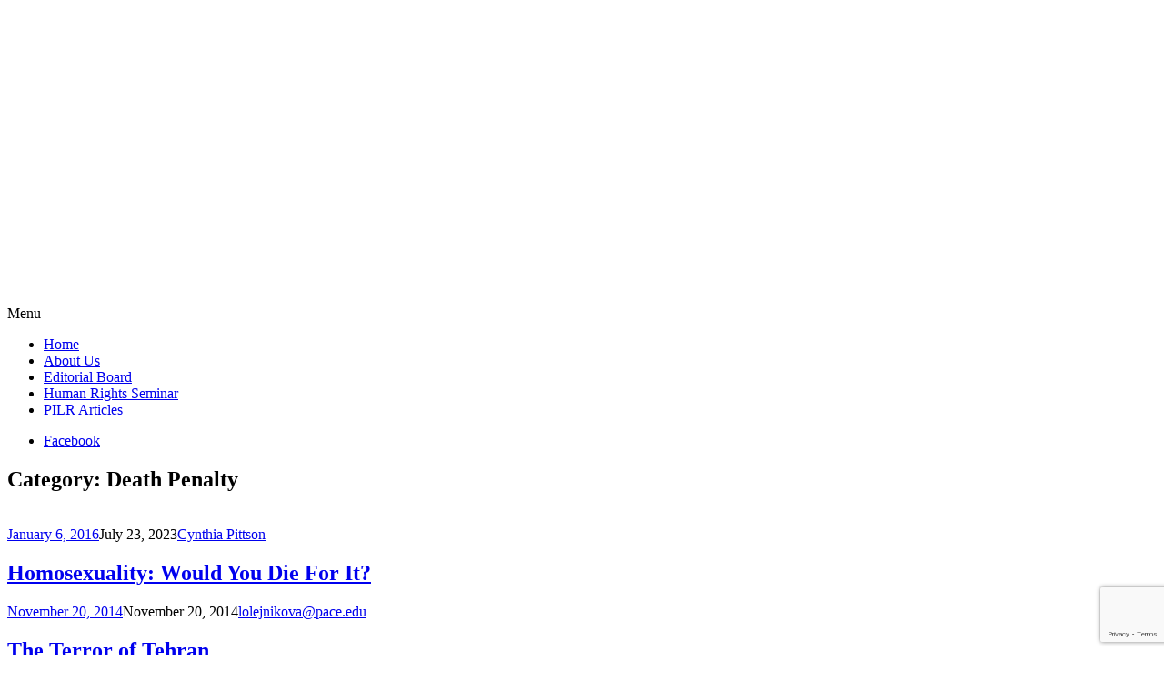

--- FILE ---
content_type: text/html; charset=UTF-8
request_url: https://pilr.blogs.pace.edu/category/death-penalty/
body_size: 17353
content:
<!DOCTYPE html>
<html lang="en-US">
	<head>
		<meta charset="UTF-8">
		<meta name="viewport" content="width=device-width, initial-scale=1">
		<link rel="profile" href="http://gmpg.org/xfn/11">
		<link rel="pingback" href="https://pilr.blogs.pace.edu/xmlrpc.php">
	<title>Death Penalty &#8211; Pace International Law Review</title>
<meta name='robots' content='max-image-preview:large' />
<link rel='dns-prefetch' href='//fonts.googleapis.com' />
<link rel="alternate" type="application/rss+xml" title="Pace International Law Review &raquo; Feed" href="https://pilr.blogs.pace.edu/feed/" />
<link rel="alternate" type="application/rss+xml" title="Pace International Law Review &raquo; Comments Feed" href="https://pilr.blogs.pace.edu/comments/feed/" />
<link rel="alternate" type="application/rss+xml" title="Pace International Law Review &raquo; Death Penalty Category Feed" href="https://pilr.blogs.pace.edu/category/death-penalty/feed/" />
<style id='wp-img-auto-sizes-contain-inline-css' type='text/css'>
img:is([sizes=auto i],[sizes^="auto," i]){contain-intrinsic-size:3000px 1500px}
/*# sourceURL=wp-img-auto-sizes-contain-inline-css */
</style>
<link rel='stylesheet' id='dashicons-css' href='https://pilr.blogs.pace.edu/wp-includes/css/dashicons.min.css?ver=6.9' type='text/css' media='all' />
<link rel='stylesheet' id='admin-bar-css' href='https://pilr.blogs.pace.edu/wp-includes/css/admin-bar.min.css?ver=6.9' type='text/css' media='all' />
<style id='admin-bar-inline-css' type='text/css'>

		@media screen { html { margin-top: 32px !important; } }
		@media screen and ( max-width: 782px ) { html { margin-top: 46px !important; } }
	
@media print { #wpadminbar { display:none; } }
/*# sourceURL=admin-bar-inline-css */
</style>
<style id='wp-emoji-styles-inline-css' type='text/css'>

	img.wp-smiley, img.emoji {
		display: inline !important;
		border: none !important;
		box-shadow: none !important;
		height: 1em !important;
		width: 1em !important;
		margin: 0 0.07em !important;
		vertical-align: -0.1em !important;
		background: none !important;
		padding: 0 !important;
	}
/*# sourceURL=wp-emoji-styles-inline-css */
</style>
<style id='wp-block-library-inline-css' type='text/css'>
:root{--wp-block-synced-color:#7a00df;--wp-block-synced-color--rgb:122,0,223;--wp-bound-block-color:var(--wp-block-synced-color);--wp-editor-canvas-background:#ddd;--wp-admin-theme-color:#007cba;--wp-admin-theme-color--rgb:0,124,186;--wp-admin-theme-color-darker-10:#006ba1;--wp-admin-theme-color-darker-10--rgb:0,107,160.5;--wp-admin-theme-color-darker-20:#005a87;--wp-admin-theme-color-darker-20--rgb:0,90,135;--wp-admin-border-width-focus:2px}@media (min-resolution:192dpi){:root{--wp-admin-border-width-focus:1.5px}}.wp-element-button{cursor:pointer}:root .has-very-light-gray-background-color{background-color:#eee}:root .has-very-dark-gray-background-color{background-color:#313131}:root .has-very-light-gray-color{color:#eee}:root .has-very-dark-gray-color{color:#313131}:root .has-vivid-green-cyan-to-vivid-cyan-blue-gradient-background{background:linear-gradient(135deg,#00d084,#0693e3)}:root .has-purple-crush-gradient-background{background:linear-gradient(135deg,#34e2e4,#4721fb 50%,#ab1dfe)}:root .has-hazy-dawn-gradient-background{background:linear-gradient(135deg,#faaca8,#dad0ec)}:root .has-subdued-olive-gradient-background{background:linear-gradient(135deg,#fafae1,#67a671)}:root .has-atomic-cream-gradient-background{background:linear-gradient(135deg,#fdd79a,#004a59)}:root .has-nightshade-gradient-background{background:linear-gradient(135deg,#330968,#31cdcf)}:root .has-midnight-gradient-background{background:linear-gradient(135deg,#020381,#2874fc)}:root{--wp--preset--font-size--normal:16px;--wp--preset--font-size--huge:42px}.has-regular-font-size{font-size:1em}.has-larger-font-size{font-size:2.625em}.has-normal-font-size{font-size:var(--wp--preset--font-size--normal)}.has-huge-font-size{font-size:var(--wp--preset--font-size--huge)}.has-text-align-center{text-align:center}.has-text-align-left{text-align:left}.has-text-align-right{text-align:right}.has-fit-text{white-space:nowrap!important}#end-resizable-editor-section{display:none}.aligncenter{clear:both}.items-justified-left{justify-content:flex-start}.items-justified-center{justify-content:center}.items-justified-right{justify-content:flex-end}.items-justified-space-between{justify-content:space-between}.screen-reader-text{border:0;clip-path:inset(50%);height:1px;margin:-1px;overflow:hidden;padding:0;position:absolute;width:1px;word-wrap:normal!important}.screen-reader-text:focus{background-color:#ddd;clip-path:none;color:#444;display:block;font-size:1em;height:auto;left:5px;line-height:normal;padding:15px 23px 14px;text-decoration:none;top:5px;width:auto;z-index:100000}html :where(.has-border-color){border-style:solid}html :where([style*=border-top-color]){border-top-style:solid}html :where([style*=border-right-color]){border-right-style:solid}html :where([style*=border-bottom-color]){border-bottom-style:solid}html :where([style*=border-left-color]){border-left-style:solid}html :where([style*=border-width]){border-style:solid}html :where([style*=border-top-width]){border-top-style:solid}html :where([style*=border-right-width]){border-right-style:solid}html :where([style*=border-bottom-width]){border-bottom-style:solid}html :where([style*=border-left-width]){border-left-style:solid}html :where(img[class*=wp-image-]){height:auto;max-width:100%}:where(figure){margin:0 0 1em}html :where(.is-position-sticky){--wp-admin--admin-bar--position-offset:var(--wp-admin--admin-bar--height,0px)}@media screen and (max-width:600px){html :where(.is-position-sticky){--wp-admin--admin-bar--position-offset:0px}}

/*# sourceURL=wp-block-library-inline-css */
</style><style id='global-styles-inline-css' type='text/css'>
:root{--wp--preset--aspect-ratio--square: 1;--wp--preset--aspect-ratio--4-3: 4/3;--wp--preset--aspect-ratio--3-4: 3/4;--wp--preset--aspect-ratio--3-2: 3/2;--wp--preset--aspect-ratio--2-3: 2/3;--wp--preset--aspect-ratio--16-9: 16/9;--wp--preset--aspect-ratio--9-16: 9/16;--wp--preset--color--black: #000000;--wp--preset--color--cyan-bluish-gray: #abb8c3;--wp--preset--color--white: #ffffff;--wp--preset--color--pale-pink: #f78da7;--wp--preset--color--vivid-red: #cf2e2e;--wp--preset--color--luminous-vivid-orange: #ff6900;--wp--preset--color--luminous-vivid-amber: #fcb900;--wp--preset--color--light-green-cyan: #7bdcb5;--wp--preset--color--vivid-green-cyan: #00d084;--wp--preset--color--pale-cyan-blue: #8ed1fc;--wp--preset--color--vivid-cyan-blue: #0693e3;--wp--preset--color--vivid-purple: #9b51e0;--wp--preset--gradient--vivid-cyan-blue-to-vivid-purple: linear-gradient(135deg,rgb(6,147,227) 0%,rgb(155,81,224) 100%);--wp--preset--gradient--light-green-cyan-to-vivid-green-cyan: linear-gradient(135deg,rgb(122,220,180) 0%,rgb(0,208,130) 100%);--wp--preset--gradient--luminous-vivid-amber-to-luminous-vivid-orange: linear-gradient(135deg,rgb(252,185,0) 0%,rgb(255,105,0) 100%);--wp--preset--gradient--luminous-vivid-orange-to-vivid-red: linear-gradient(135deg,rgb(255,105,0) 0%,rgb(207,46,46) 100%);--wp--preset--gradient--very-light-gray-to-cyan-bluish-gray: linear-gradient(135deg,rgb(238,238,238) 0%,rgb(169,184,195) 100%);--wp--preset--gradient--cool-to-warm-spectrum: linear-gradient(135deg,rgb(74,234,220) 0%,rgb(151,120,209) 20%,rgb(207,42,186) 40%,rgb(238,44,130) 60%,rgb(251,105,98) 80%,rgb(254,248,76) 100%);--wp--preset--gradient--blush-light-purple: linear-gradient(135deg,rgb(255,206,236) 0%,rgb(152,150,240) 100%);--wp--preset--gradient--blush-bordeaux: linear-gradient(135deg,rgb(254,205,165) 0%,rgb(254,45,45) 50%,rgb(107,0,62) 100%);--wp--preset--gradient--luminous-dusk: linear-gradient(135deg,rgb(255,203,112) 0%,rgb(199,81,192) 50%,rgb(65,88,208) 100%);--wp--preset--gradient--pale-ocean: linear-gradient(135deg,rgb(255,245,203) 0%,rgb(182,227,212) 50%,rgb(51,167,181) 100%);--wp--preset--gradient--electric-grass: linear-gradient(135deg,rgb(202,248,128) 0%,rgb(113,206,126) 100%);--wp--preset--gradient--midnight: linear-gradient(135deg,rgb(2,3,129) 0%,rgb(40,116,252) 100%);--wp--preset--font-size--small: 13px;--wp--preset--font-size--medium: 20px;--wp--preset--font-size--large: 36px;--wp--preset--font-size--x-large: 42px;--wp--preset--spacing--20: 0.44rem;--wp--preset--spacing--30: 0.67rem;--wp--preset--spacing--40: 1rem;--wp--preset--spacing--50: 1.5rem;--wp--preset--spacing--60: 2.25rem;--wp--preset--spacing--70: 3.38rem;--wp--preset--spacing--80: 5.06rem;--wp--preset--shadow--natural: 6px 6px 9px rgba(0, 0, 0, 0.2);--wp--preset--shadow--deep: 12px 12px 50px rgba(0, 0, 0, 0.4);--wp--preset--shadow--sharp: 6px 6px 0px rgba(0, 0, 0, 0.2);--wp--preset--shadow--outlined: 6px 6px 0px -3px rgb(255, 255, 255), 6px 6px rgb(0, 0, 0);--wp--preset--shadow--crisp: 6px 6px 0px rgb(0, 0, 0);}:where(.is-layout-flex){gap: 0.5em;}:where(.is-layout-grid){gap: 0.5em;}body .is-layout-flex{display: flex;}.is-layout-flex{flex-wrap: wrap;align-items: center;}.is-layout-flex > :is(*, div){margin: 0;}body .is-layout-grid{display: grid;}.is-layout-grid > :is(*, div){margin: 0;}:where(.wp-block-columns.is-layout-flex){gap: 2em;}:where(.wp-block-columns.is-layout-grid){gap: 2em;}:where(.wp-block-post-template.is-layout-flex){gap: 1.25em;}:where(.wp-block-post-template.is-layout-grid){gap: 1.25em;}.has-black-color{color: var(--wp--preset--color--black) !important;}.has-cyan-bluish-gray-color{color: var(--wp--preset--color--cyan-bluish-gray) !important;}.has-white-color{color: var(--wp--preset--color--white) !important;}.has-pale-pink-color{color: var(--wp--preset--color--pale-pink) !important;}.has-vivid-red-color{color: var(--wp--preset--color--vivid-red) !important;}.has-luminous-vivid-orange-color{color: var(--wp--preset--color--luminous-vivid-orange) !important;}.has-luminous-vivid-amber-color{color: var(--wp--preset--color--luminous-vivid-amber) !important;}.has-light-green-cyan-color{color: var(--wp--preset--color--light-green-cyan) !important;}.has-vivid-green-cyan-color{color: var(--wp--preset--color--vivid-green-cyan) !important;}.has-pale-cyan-blue-color{color: var(--wp--preset--color--pale-cyan-blue) !important;}.has-vivid-cyan-blue-color{color: var(--wp--preset--color--vivid-cyan-blue) !important;}.has-vivid-purple-color{color: var(--wp--preset--color--vivid-purple) !important;}.has-black-background-color{background-color: var(--wp--preset--color--black) !important;}.has-cyan-bluish-gray-background-color{background-color: var(--wp--preset--color--cyan-bluish-gray) !important;}.has-white-background-color{background-color: var(--wp--preset--color--white) !important;}.has-pale-pink-background-color{background-color: var(--wp--preset--color--pale-pink) !important;}.has-vivid-red-background-color{background-color: var(--wp--preset--color--vivid-red) !important;}.has-luminous-vivid-orange-background-color{background-color: var(--wp--preset--color--luminous-vivid-orange) !important;}.has-luminous-vivid-amber-background-color{background-color: var(--wp--preset--color--luminous-vivid-amber) !important;}.has-light-green-cyan-background-color{background-color: var(--wp--preset--color--light-green-cyan) !important;}.has-vivid-green-cyan-background-color{background-color: var(--wp--preset--color--vivid-green-cyan) !important;}.has-pale-cyan-blue-background-color{background-color: var(--wp--preset--color--pale-cyan-blue) !important;}.has-vivid-cyan-blue-background-color{background-color: var(--wp--preset--color--vivid-cyan-blue) !important;}.has-vivid-purple-background-color{background-color: var(--wp--preset--color--vivid-purple) !important;}.has-black-border-color{border-color: var(--wp--preset--color--black) !important;}.has-cyan-bluish-gray-border-color{border-color: var(--wp--preset--color--cyan-bluish-gray) !important;}.has-white-border-color{border-color: var(--wp--preset--color--white) !important;}.has-pale-pink-border-color{border-color: var(--wp--preset--color--pale-pink) !important;}.has-vivid-red-border-color{border-color: var(--wp--preset--color--vivid-red) !important;}.has-luminous-vivid-orange-border-color{border-color: var(--wp--preset--color--luminous-vivid-orange) !important;}.has-luminous-vivid-amber-border-color{border-color: var(--wp--preset--color--luminous-vivid-amber) !important;}.has-light-green-cyan-border-color{border-color: var(--wp--preset--color--light-green-cyan) !important;}.has-vivid-green-cyan-border-color{border-color: var(--wp--preset--color--vivid-green-cyan) !important;}.has-pale-cyan-blue-border-color{border-color: var(--wp--preset--color--pale-cyan-blue) !important;}.has-vivid-cyan-blue-border-color{border-color: var(--wp--preset--color--vivid-cyan-blue) !important;}.has-vivid-purple-border-color{border-color: var(--wp--preset--color--vivid-purple) !important;}.has-vivid-cyan-blue-to-vivid-purple-gradient-background{background: var(--wp--preset--gradient--vivid-cyan-blue-to-vivid-purple) !important;}.has-light-green-cyan-to-vivid-green-cyan-gradient-background{background: var(--wp--preset--gradient--light-green-cyan-to-vivid-green-cyan) !important;}.has-luminous-vivid-amber-to-luminous-vivid-orange-gradient-background{background: var(--wp--preset--gradient--luminous-vivid-amber-to-luminous-vivid-orange) !important;}.has-luminous-vivid-orange-to-vivid-red-gradient-background{background: var(--wp--preset--gradient--luminous-vivid-orange-to-vivid-red) !important;}.has-very-light-gray-to-cyan-bluish-gray-gradient-background{background: var(--wp--preset--gradient--very-light-gray-to-cyan-bluish-gray) !important;}.has-cool-to-warm-spectrum-gradient-background{background: var(--wp--preset--gradient--cool-to-warm-spectrum) !important;}.has-blush-light-purple-gradient-background{background: var(--wp--preset--gradient--blush-light-purple) !important;}.has-blush-bordeaux-gradient-background{background: var(--wp--preset--gradient--blush-bordeaux) !important;}.has-luminous-dusk-gradient-background{background: var(--wp--preset--gradient--luminous-dusk) !important;}.has-pale-ocean-gradient-background{background: var(--wp--preset--gradient--pale-ocean) !important;}.has-electric-grass-gradient-background{background: var(--wp--preset--gradient--electric-grass) !important;}.has-midnight-gradient-background{background: var(--wp--preset--gradient--midnight) !important;}.has-small-font-size{font-size: var(--wp--preset--font-size--small) !important;}.has-medium-font-size{font-size: var(--wp--preset--font-size--medium) !important;}.has-large-font-size{font-size: var(--wp--preset--font-size--large) !important;}.has-x-large-font-size{font-size: var(--wp--preset--font-size--x-large) !important;}
/*# sourceURL=global-styles-inline-css */
</style>

<style id='classic-theme-styles-inline-css' type='text/css'>
/*! This file is auto-generated */
.wp-block-button__link{color:#fff;background-color:#32373c;border-radius:9999px;box-shadow:none;text-decoration:none;padding:calc(.667em + 2px) calc(1.333em + 2px);font-size:1.125em}.wp-block-file__button{background:#32373c;color:#fff;text-decoration:none}
/*# sourceURL=/wp-includes/css/classic-themes.min.css */
</style>
<link rel='stylesheet' id='apostrophe-style-css' href='https://pilr.blogs.pace.edu/wp-content/themes/apostrophe/style.css?ver=20140520' type='text/css' media='all' />
<link rel='stylesheet' id='genericons-css' href='https://pilr.blogs.pace.edu/wp-content/plugins/jetpack/_inc/genericons/genericons/genericons.css?ver=3.1' type='text/css' media='all' />
<link rel='stylesheet' id='apostrophe-fonts-css' href='https://fonts.googleapis.com/css?family=PT+Serif%3A400%2C400italic%2C700%2C700italic%7COpen+Sans%3A300%2C300italic%2C400%2C400italic%2C600%2C600italic%2C700%2C700italic%2C800%2C800italic&#038;subset=latin%2Clatin-ext%2Ccyrillic' type='text/css' media='all' />
<script type="text/javascript" src="https://pilr.blogs.pace.edu/wp-includes/js/jquery/jquery.min.js?ver=3.7.1" id="jquery-core-js"></script>
<script type="text/javascript" src="https://pilr.blogs.pace.edu/wp-includes/js/jquery/jquery-migrate.min.js?ver=3.4.1" id="jquery-migrate-js"></script>
<link rel="https://api.w.org/" href="https://pilr.blogs.pace.edu/wp-json/" /><link rel="alternate" title="JSON" type="application/json" href="https://pilr.blogs.pace.edu/wp-json/wp/v2/categories/43621" /><link rel="EditURI" type="application/rsd+xml" title="RSD" href="https://pilr.blogs.pace.edu/xmlrpc.php?rsd" />
<meta name="generator" content="Blogs.pace.edu Blogs 6.9 - http://blogs.pace.edu/" />
	<style>
		@media screen and (max-width: 782px) {
			#wpadminbar li#wp-admin-bar-log-in,
			#wpadminbar li#wp-admin-bar-register {
				display: block;
			}

			#wpadminbar li#wp-admin-bar-log-in a,
			#wpadminbar li#wp-admin-bar-register a {
				padding: 0 8px;
			}
		}
	</style>

        <script type="text/javascript">
            var jQueryMigrateHelperHasSentDowngrade = false;

			window.onerror = function( msg, url, line, col, error ) {
				// Break out early, do not processing if a downgrade reqeust was already sent.
				if ( jQueryMigrateHelperHasSentDowngrade ) {
					return true;
                }

				var xhr = new XMLHttpRequest();
				var nonce = '77798b09c2';
				var jQueryFunctions = [
					'andSelf',
					'browser',
					'live',
					'boxModel',
					'support.boxModel',
					'size',
					'swap',
					'clean',
					'sub',
                ];
				var match_pattern = /\)\.(.+?) is not a function/;
                var erroredFunction = msg.match( match_pattern );

                // If there was no matching functions, do not try to downgrade.
                if ( null === erroredFunction || typeof erroredFunction !== 'object' || typeof erroredFunction[1] === "undefined" || -1 === jQueryFunctions.indexOf( erroredFunction[1] ) ) {
                    return true;
                }

                // Set that we've now attempted a downgrade request.
                jQueryMigrateHelperHasSentDowngrade = true;

				xhr.open( 'POST', 'https://pilr.blogs.pace.edu/wp-admin/admin-ajax.php' );
				xhr.setRequestHeader( 'Content-Type', 'application/x-www-form-urlencoded' );
				xhr.onload = function () {
					var response,
                        reload = false;

					if ( 200 === xhr.status ) {
                        try {
                        	response = JSON.parse( xhr.response );

                        	reload = response.data.reload;
                        } catch ( e ) {
                        	reload = false;
                        }
                    }

					// Automatically reload the page if a deprecation caused an automatic downgrade, ensure visitors get the best possible experience.
					if ( reload ) {
						location.reload();
                    }
				};

				xhr.send( encodeURI( 'action=jquery-migrate-downgrade-version&_wpnonce=' + nonce ) );

				// Suppress error alerts in older browsers
				return true;
			}
        </script>

							<!-- Google Analytics tracking code output by Beehive Analytics Pro -->
						<script async src="https://www.googletagmanager.com/gtag/js?id=G-SXPP7X7559&l=beehiveDataLayer"></script>
		<script>
						window.beehiveDataLayer = window.beehiveDataLayer || [];
			function gaplusu() {beehiveDataLayer.push(arguments);}
			gaplusu('js', new Date())
						gaplusu('config', 'G-SXPP7X7559', {
				'anonymize_ip': true,
				'allow_google_signals': false,
			})
					</script>
		<style type="text/css">.recentcomments a{display:inline !important;padding:0 !important;margin:0 !important;}</style><style type="text/css">
/* <![CDATA[ */
img.latex { vertical-align: middle; border: none; }
/* ]]> */
</style>
		<style type="text/css" id="apostrophe-header-css">
				.site-branding {
			background: url('https://pilr.blogs.pace.edu/files/2016/03/PILR-Header-1024x214-12g1zm5.png') center center;
			background-size: cover;
			min-height: 200px;
			padding: 3em;
		}
				.site-title,
		.site-description {
			clip: rect(1px, 1px, 1px, 1px);
			position: absolute;
		}

		.site-branding {
			text-align: center;
		}

		.site-logo {
			float: none;
			margin-top: 0;
			margin-bottom: 3.5px;
		}
				</style>
		
<!-- Jetpack Open Graph Tags -->
<meta property="og:type" content="website" />
<meta property="og:title" content="Death Penalty &#8211; Pace International Law Review" />
<meta property="og:url" content="https://pilr.blogs.pace.edu/category/death-penalty/" />
<meta property="og:site_name" content="Pace International Law Review" />
<meta property="og:image" content="https://pilr.blogs.pace.edu/files/2016/03/cropped-Pace_University_Official_Seal-2gwtvge.png" />
<meta property="og:image:width" content="512" />
<meta property="og:image:height" content="512" />
<meta property="og:image:alt" content="" />
<meta property="og:locale" content="en_US" />

<!-- End Jetpack Open Graph Tags -->
<link rel="icon" href="https://bpb-us-w2.wpmucdn.com/blogs.pace.edu/dist/1/154/files/2016/03/cropped-Pace_University_Official_Seal-2gwtvge-32x32.png" sizes="32x32" />
<link rel="icon" href="https://bpb-us-w2.wpmucdn.com/blogs.pace.edu/dist/1/154/files/2016/03/cropped-Pace_University_Official_Seal-2gwtvge-192x192.png" sizes="192x192" />
<link rel="apple-touch-icon" href="https://bpb-us-w2.wpmucdn.com/blogs.pace.edu/dist/1/154/files/2016/03/cropped-Pace_University_Official_Seal-2gwtvge-180x180.png" />
<meta name="msapplication-TileImage" content="https://bpb-us-w2.wpmucdn.com/blogs.pace.edu/dist/1/154/files/2016/03/cropped-Pace_University_Official_Seal-2gwtvge-270x270.png" />
	<link rel='stylesheet' id='follow-button-styles-css' href='https://pilr.blogs.pace.edu/wp-content/plugins/subscribe-by-email/subscribe-by-email/assets//css/follow-button.css?ver=3' type='text/css' media='all' />
</head>

	<body class="archive category category-death-penalty category-43621 admin-bar no-customize-support wp-theme-apostrophe">
		<div id="page" class="hfeed site">

			<header id="masthead" class="site-header" role="banner">
				<div class="site-branding">
					<a href="https://pilr.blogs.pace.edu/" class="site-logo-link" rel="home" itemprop="url"></a>					<h1 class="site-title"><a href="https://pilr.blogs.pace.edu/" rel="home">Pace International Law Review</a></h1>
					<h2 class="site-description"></h2>
				</div>

				<nav id="site-navigation" class="main-navigation" role="navigation">
					<a class="menu-toggle">Menu</a>
					<a class="skip-link screen-reader-text" href="#content">Skip to content</a>

					<div class="menu-menu-1-container"><ul id="menu-menu-1" class="apostrophe-navigation"><li id="menu-item-10373" class="menu-item menu-item-type-custom menu-item-object-custom menu-item-home menu-item-10373"><a href="http://pilr.blogs.pace.edu/">Home</a></li>
<li id="menu-item-10374" class="menu-item menu-item-type-post_type menu-item-object-page menu-item-10374"><a href="https://pilr.blogs.pace.edu/about-us/">About Us</a></li>
<li id="menu-item-10516" class="menu-item menu-item-type-custom menu-item-object-custom menu-item-10516"><a href="http://digitalcommons.pace.edu/pilr/editorialboard.html">Editorial Board</a></li>
<li id="menu-item-10469" class="menu-item menu-item-type-taxonomy menu-item-object-category menu-item-10469"><a href="https://pilr.blogs.pace.edu/category/human-rights/">Human Rights Seminar</a></li>
<li id="menu-item-10517" class="menu-item menu-item-type-custom menu-item-object-custom menu-item-10517"><a href="http://digitalcommons.pace.edu/pilr/">PILR Articles</a></li>
</ul></div>
					<div class="menu-social-container"><ul id="menu-social" class="apostrophe-social"><li id="menu-item-10504" class="menu-item menu-item-type-custom menu-item-object-custom menu-item-10504"><a href="https://www.facebook.com/PaceLawPILR"><span>Facebook</span></a></li>
</ul></div>
				</nav><!-- #site-navigation -->
			</header><!-- #masthead -->

			<div id="content" class="site-content">

	<section id="primary" class="content-area">

	
		<header class="page-header">
			<h1 class="page-title">Category: <span>Death Penalty</span></h1>		</header><!-- .page-header -->

		<main id="main" class="site-main" role="main">

						
				
<article id="post-10444" class="post-10444 post type-post status-publish format-standard has-post-thumbnail hentry category-anti-gay category-death-penalty category-european-union category-human-rights category-human-rights-seminar category-international-law category-lgbt-rights category-sexual-orientation tag-customary-international-law tag-death-penalty tag-homosexuality tag-lgbt-rights-2 tag-universal-declaration-on-human-rights">
	
	<a class="entry-thumbnail apostrophe-thumb" href="https://pilr.blogs.pace.edu/2016/01/06/homosexuality/"><img width="222" height="222" src="https://pilr.blogs.pace.edu/files/2016/01/LGBTQ-flag-26z3qxy.png" class="attachment-post-thumbnail size-post-thumbnail wp-post-image" alt="" /></a>
  <header class="entry-header">
		    <div class="entry-meta">
		<a class="entry-date published" href="https://pilr.blogs.pace.edu/2016/01/06/homosexuality/">January 6, 2016</a><time class="updated" datetime="2023-07-23T20:57:21+00:00">July 23, 2023</time><span class="byline vcard"><a class="url fn n" href="https://pilr.blogs.pace.edu/author/cpittson/">Cynthia Pittson</a></span>    </div><!-- .entry-meta -->
		<h2 class="entry-title"><a href="https://pilr.blogs.pace.edu/2016/01/06/homosexuality/" rel="bookmark">Homosexuality: Would You Die For It?</a></h2>
	</header><!-- .entry-header -->

</article><!-- #post-## -->

			
				
<article id="post-10184" class="post-10184 post type-post status-publish format-standard hentry category-death-penalty category-due-process-rights category-human-rights category-human-rights-seminar tag-amnesty-international tag-basic-human-rights tag-confession tag-criminal-trial tag-death-penalty tag-death-penalty-by-hanging tag-death-sentence tag-due-process-rights-2 tag-execution tag-family-shame tag-human-rights-violations tag-international-criminal-law tag-iran tag-public-outcry tag-reyhaneh-jabbari tag-self-defense tag-statistics tag-tehran tag-united-nations tag-women-rights">
	
	<a class="entry-thumbnail apostrophe-nothumb" href="https://pilr.blogs.pace.edu/2014/11/20/the-terror-of-tehran/"><span></span></a>
  <header class="entry-header">
		    <div class="entry-meta">
		<a class="entry-date published" href="https://pilr.blogs.pace.edu/2014/11/20/the-terror-of-tehran/">November 20, 2014</a><time class="updated" datetime="2014-11-20T15:00:00+00:00">November 20, 2014</time><span class="byline vcard"><a class="url fn n" href="https://pilr.blogs.pace.edu/author/lolejnikovapace-edu/">lolejnikova@pace.edu</a></span>    </div><!-- .entry-meta -->
		<h2 class="entry-title"><a href="https://pilr.blogs.pace.edu/2014/11/20/the-terror-of-tehran/" rel="bookmark">The Terror of Tehran</a></h2>
	</header><!-- .entry-header -->

</article><!-- #post-## -->

			
				
<article id="post-8916" class="post-8916 post type-post status-publish format-standard hentry category-death-penalty category-human-rights category-islamic-law category-pakistan category-religion category-united-nations tag-blasphemy tag-christianity tag-death-penalty tag-human-rights-commission tag-imprisonment tag-islam tag-lahore tag-pakistan tag-penal-code tag-protection tag-religion tag-united-nations">
	
	<a class="entry-thumbnail apostrophe-nothumb" href="https://pilr.blogs.pace.edu/2014/05/13/protection-for-professionals/"><span></span></a>
  <header class="entry-header">
		    <div class="entry-meta">
		<a class="entry-date published" href="https://pilr.blogs.pace.edu/2014/05/13/protection-for-professionals/">May 13, 2014</a><time class="updated" datetime="2014-05-13T14:36:10+00:00">May 13, 2014</time><span class="byline vcard"><a class="url fn n" href="https://pilr.blogs.pace.edu/author/amandaibrahim/">amandaibrahim</a></span>    </div><!-- .entry-meta -->
		<h2 class="entry-title"><a href="https://pilr.blogs.pace.edu/2014/05/13/protection-for-professionals/" rel="bookmark">Protection for Professionals</a></h2>
	</header><!-- .entry-header -->

</article><!-- #post-## -->

			
				
<article id="post-7840" class="post-7840 post type-post status-publish format-standard hentry category-death-penalty category-freedom-of-speech category-islamic-law category-middle-east category-pakistan category-religion tag-blasphemy-law tag-death-sentence tag-freedom-of-speech tag-mental-insanity tag-pakistan">
	
	<a class="entry-thumbnail apostrophe-nothumb" href="https://pilr.blogs.pace.edu/2014/01/27/blasphemy-may-kill-you-in-pakistan/"><span></span></a>
  <header class="entry-header">
		    <div class="entry-meta">
		<a class="entry-date published" href="https://pilr.blogs.pace.edu/2014/01/27/blasphemy-may-kill-you-in-pakistan/">January 27, 2014</a><time class="updated" datetime="2014-01-27T12:18:34+00:00">January 27, 2014</time><span class="byline vcard"><a class="url fn n" href="https://pilr.blogs.pace.edu/author/ja18645w/">ja18645w</a></span>    </div><!-- .entry-meta -->
		<h2 class="entry-title"><a href="https://pilr.blogs.pace.edu/2014/01/27/blasphemy-may-kill-you-in-pakistan/" rel="bookmark">Blasphemy May Kill You in Pakistan</a></h2>
	</header><!-- .entry-header -->

</article><!-- #post-## -->

			
		
		</main><!-- #main -->

		
	</section><!-- #primary -->

	<div id="secondary" class="widget-area" role="complementary">

				<div class="sidebar-primary">
			<aside id="search-2" class="widget widget_search"><form role="search" method="get" class="search-form" action="https://pilr.blogs.pace.edu/">
				<label>
					<span class="screen-reader-text">Search for:</span>
					<input type="search" class="search-field" placeholder="Search &hellip;" value="" name="s" />
				</label>
				<input type="submit" class="search-submit" value="Search" />
			</form></aside><aside id="categories-2" class="widget widget_categories"><h2 class="widget-title">Categories</h2><form action="https://pilr.blogs.pace.edu" method="get"><label class="screen-reader-text" for="cat">Categories</label><select  name='cat' id='cat' class='postform'>
	<option value='-1'>Select Category</option>
	<option class="level-0" value="43586">Adoption&nbsp;&nbsp;(5)</option>
	<option class="level-0" value="58351">ADR&nbsp;&nbsp;(1)</option>
	<option class="level-0" value="1940">Afghanistan&nbsp;&nbsp;(20)</option>
	<option class="level-0" value="257">Africa&nbsp;&nbsp;(29)</option>
	<option class="level-0" value="785">Al Qaeda&nbsp;&nbsp;(14)</option>
	<option class="level-0" value="43590">anti-gay&nbsp;&nbsp;(2)</option>
	<option class="level-0" value="43591">Anti-Terrorism&nbsp;&nbsp;(16)</option>
	<option class="level-0" value="43592">Arab World&nbsp;&nbsp;(6)</option>
	<option class="level-0" value="42015">Argentina&nbsp;&nbsp;(5)</option>
	<option class="level-0" value="58356">Artificial Intelligence&nbsp;&nbsp;(1)</option>
	<option class="level-0" value="14644">Australia&nbsp;&nbsp;(10)</option>
	<option class="level-0" value="43595">Austria&nbsp;&nbsp;(2)</option>
	<option class="level-0" value="43596">Autonomous Weapons&nbsp;&nbsp;(2)</option>
	<option class="level-0" value="43597">Azerbaijan&nbsp;&nbsp;(2)</option>
	<option class="level-0" value="43598">Bangladesh&nbsp;&nbsp;(5)</option>
	<option class="level-0" value="30262">Banking&nbsp;&nbsp;(4)</option>
	<option class="level-0" value="42022">Belgium&nbsp;&nbsp;(5)</option>
	<option class="level-0" value="47149">Bestiality&nbsp;&nbsp;(1)</option>
	<option class="level-0" value="669">Brazil&nbsp;&nbsp;(10)</option>
	<option class="level-0" value="43602">Bulgaria&nbsp;&nbsp;(4)</option>
	<option class="level-0" value="43603">Cambodia&nbsp;&nbsp;(3)</option>
	<option class="level-0" value="2858">Canada&nbsp;&nbsp;(12)</option>
	<option class="level-0" value="19251">Censorship&nbsp;&nbsp;(7)</option>
	<option class="level-0" value="43606">Children&#8217;s Rights&nbsp;&nbsp;(28)</option>
	<option class="level-0" value="89">China&nbsp;&nbsp;(45)</option>
	<option class="level-0" value="43608">Citizenship&nbsp;&nbsp;(6)</option>
	<option class="level-0" value="43609">Civil Litigation&nbsp;&nbsp;(5)</option>
	<option class="level-0" value="43610">Civil Procedure&nbsp;&nbsp;(4)</option>
	<option class="level-0" value="238">Civil Rights&nbsp;&nbsp;(24)</option>
	<option class="level-0" value="43612">Class Actions&nbsp;&nbsp;(2)</option>
	<option class="level-0" value="43613">Climate Change&nbsp;&nbsp;(9)</option>
	<option class="level-0" value="43614">Constitutional Law&nbsp;&nbsp;(23)</option>
	<option class="level-0" value="20590">Contracts&nbsp;&nbsp;(3)</option>
	<option class="level-0" value="388">Copyright&nbsp;&nbsp;(11)</option>
	<option class="level-0" value="43617">Costa Rica&nbsp;&nbsp;(2)</option>
	<option class="level-0" value="58349">COVID-19&nbsp;&nbsp;(1)</option>
	<option class="level-0" value="718">Cuba&nbsp;&nbsp;(7)</option>
	<option class="level-0" value="48874">Cyber&nbsp;&nbsp;(2)</option>
	<option class="level-0" value="43619">Cyber Warfare&nbsp;&nbsp;(7)</option>
	<option class="level-1" value="47151">&nbsp;&nbsp;&nbsp;Cyber Attacks&nbsp;&nbsp;(2)</option>
	<option class="level-0" value="43620">Czech Republic&nbsp;&nbsp;(3)</option>
	<option class="level-0" value="43621" selected="selected">Death Penalty&nbsp;&nbsp;(4)</option>
	<option class="level-0" value="58348">Defamation&nbsp;&nbsp;(1)</option>
	<option class="level-0" value="661">Democracy&nbsp;&nbsp;(12)</option>
	<option class="level-0" value="3246">Democratic Republic of the Congo&nbsp;&nbsp;(3)</option>
	<option class="level-0" value="43624">Diplomacy&nbsp;&nbsp;(8)</option>
	<option class="level-0" value="58352">Disability&nbsp;&nbsp;(1)</option>
	<option class="level-0" value="23640">Discrimination&nbsp;&nbsp;(18)</option>
	<option class="level-0" value="43626">Dominican Republic&nbsp;&nbsp;(2)</option>
	<option class="level-0" value="43627">Drug Trafficking&nbsp;&nbsp;(22)</option>
	<option class="level-0" value="43628">Due Process Rights&nbsp;&nbsp;(4)</option>
	<option class="level-0" value="43629">Ecuador&nbsp;&nbsp;(6)</option>
	<option class="level-0" value="466">Egypt&nbsp;&nbsp;(25)</option>
	<option class="level-0" value="773">Elections&nbsp;&nbsp;(9)</option>
	<option class="level-0" value="43632">England&nbsp;&nbsp;(11)</option>
	<option class="level-0" value="360">Entertainment&nbsp;&nbsp;(7)</option>
	<option class="level-0" value="43634">Environmental Law&nbsp;&nbsp;(36)</option>
	<option class="level-0" value="43635">Europe&nbsp;&nbsp;(101)</option>
	<option class="level-0" value="43636">European Court of Human Rights&nbsp;&nbsp;(29)</option>
	<option class="level-0" value="13119">European Union&nbsp;&nbsp;(59)</option>
	<option class="level-0" value="43638">Family Law&nbsp;&nbsp;(11)</option>
	<option class="level-0" value="946">FBI&nbsp;&nbsp;(4)</option>
	<option class="level-0" value="149">Fiji&nbsp;&nbsp;(2)</option>
	<option class="level-0" value="10489">Finland&nbsp;&nbsp;(2)</option>
	<option class="level-0" value="43642">Food Law&nbsp;&nbsp;(5)</option>
	<option class="level-0" value="43643">Foreign Relations&nbsp;&nbsp;(10)</option>
	<option class="level-0" value="40260">France&nbsp;&nbsp;(21)</option>
	<option class="level-0" value="43645">Freedom of Speech&nbsp;&nbsp;(17)</option>
	<option class="level-0" value="43646">Gambia&nbsp;&nbsp;(1)</option>
	<option class="level-0" value="43647">Gambling&nbsp;&nbsp;(1)</option>
	<option class="level-0" value="43648">Germany&nbsp;&nbsp;(15)</option>
	<option class="level-0" value="43649">Ghana&nbsp;&nbsp;(2)</option>
	<option class="level-0" value="43650">Global Economy&nbsp;&nbsp;(13)</option>
	<option class="level-0" value="2337">Greece&nbsp;&nbsp;(8)</option>
	<option class="level-0" value="43652">Guatemala&nbsp;&nbsp;(2)</option>
	<option class="level-0" value="1384">Haiti&nbsp;&nbsp;(8)</option>
	<option class="level-0" value="999">Health Law&nbsp;&nbsp;(10)</option>
	<option class="level-0" value="43655">Honduras&nbsp;&nbsp;(2)</option>
	<option class="level-0" value="427">human rights&nbsp;&nbsp;(192)</option>
	<option class="level-0" value="43657">Human Rights Seminar&nbsp;&nbsp;(32)</option>
	<option class="level-0" value="43658">Human Rights Watch&nbsp;&nbsp;(3)</option>
	<option class="level-0" value="43659">Iceland&nbsp;&nbsp;(1)</option>
	<option class="level-0" value="43660">Illegal Trafficking&nbsp;&nbsp;(3)</option>
	<option class="level-0" value="43661">Immigration&nbsp;&nbsp;(19)</option>
	<option class="level-0" value="311">India&nbsp;&nbsp;(28)</option>
	<option class="level-0" value="43663">Indonesia&nbsp;&nbsp;(3)</option>
	<option class="level-0" value="43664">Intellectual Property&nbsp;&nbsp;(5)</option>
	<option class="level-1" value="58350">&nbsp;&nbsp;&nbsp;trademark&nbsp;&nbsp;(1)</option>
	<option class="level-0" value="43665">International Commercial Arbitration&nbsp;&nbsp;(5)</option>
	<option class="level-0" value="43666">International Court of Justice&nbsp;&nbsp;(6)</option>
	<option class="level-0" value="966">International Criminal Court&nbsp;&nbsp;(29)</option>
	<option class="level-0" value="43668">International Criminal Law&nbsp;&nbsp;(80)</option>
	<option class="level-0" value="43669">International Environmental Law&nbsp;&nbsp;(13)</option>
	<option class="level-0" value="21233">International Law&nbsp;&nbsp;(561)</option>
	<option class="level-0" value="43671">International Law Topics&nbsp;&nbsp;(45)</option>
	<option class="level-0" value="43672">International Trade Law&nbsp;&nbsp;(20)</option>
	<option class="level-0" value="10539">Internet&nbsp;&nbsp;(20)</option>
	<option class="level-0" value="43674">Iran&nbsp;&nbsp;(14)</option>
	<option class="level-0" value="842">Iraq&nbsp;&nbsp;(12)</option>
	<option class="level-0" value="697">Ireland&nbsp;&nbsp;(6)</option>
	<option class="level-0" value="43677">Islamic Law&nbsp;&nbsp;(10)</option>
	<option class="level-0" value="621">Israel&nbsp;&nbsp;(18)</option>
	<option class="level-0" value="705">Italy&nbsp;&nbsp;(17)</option>
	<option class="level-0" value="43680">Ivory Coast&nbsp;&nbsp;(3)</option>
	<option class="level-0" value="42">Japan&nbsp;&nbsp;(7)</option>
	<option class="level-0" value="43682">Jordan&nbsp;&nbsp;(3)</option>
	<option class="level-0" value="43683">Judges&nbsp;&nbsp;(2)</option>
	<option class="level-0" value="21346">Kenya&nbsp;&nbsp;(5)</option>
	<option class="level-0" value="43685">Kurdistan&nbsp;&nbsp;(1)</option>
	<option class="level-0" value="43686">Kuwait&nbsp;&nbsp;(3)</option>
	<option class="level-0" value="1431">Latin America&nbsp;&nbsp;(36)</option>
	<option class="level-0" value="43688">Law Firms&nbsp;&nbsp;(3)</option>
	<option class="level-0" value="43689">Law Schools&nbsp;&nbsp;(5)</option>
	<option class="level-0" value="43690">Lebanon&nbsp;&nbsp;(3)</option>
	<option class="level-0" value="43691">LGBT Rights&nbsp;&nbsp;(13)</option>
	<option class="level-0" value="43692">Libya&nbsp;&nbsp;(17)</option>
	<option class="level-0" value="43693">Malaysia&nbsp;&nbsp;(2)</option>
	<option class="level-0" value="43694">Maldives&nbsp;&nbsp;(1)</option>
	<option class="level-0" value="43695">Mali&nbsp;&nbsp;(3)</option>
	<option class="level-0" value="43696">Mauritania&nbsp;&nbsp;(1)</option>
	<option class="level-0" value="277">Middle East&nbsp;&nbsp;(71)</option>
	<option class="level-0" value="507">National Security&nbsp;&nbsp;(17)</option>
	<option class="level-1" value="43763">&nbsp;&nbsp;&nbsp;INTERPOL&nbsp;&nbsp;(1)</option>
	<option class="level-0" value="43699">NATO&nbsp;&nbsp;(4)</option>
	<option class="level-0" value="43700">Nepal&nbsp;&nbsp;(1)</option>
	<option class="level-0" value="43701">Netherlands&nbsp;&nbsp;(6)</option>
	<option class="level-0" value="43702">New Zealand&nbsp;&nbsp;(1)</option>
	<option class="level-0" value="43703">NGOs&nbsp;&nbsp;(2)</option>
	<option class="level-0" value="43704">Nicaragua&nbsp;&nbsp;(2)</option>
	<option class="level-0" value="33812">Nigeria&nbsp;&nbsp;(5)</option>
	<option class="level-0" value="43706">North Korea&nbsp;&nbsp;(11)</option>
	<option class="level-0" value="37">Norway&nbsp;&nbsp;(7)</option>
	<option class="level-0" value="2884">Osama Bin Laden&nbsp;&nbsp;(5)</option>
	<option class="level-0" value="21287">Pakistan&nbsp;&nbsp;(25)</option>
	<option class="level-0" value="47139">Panama&nbsp;&nbsp;(1)</option>
	<option class="level-0" value="43710">Papua New Guinea&nbsp;&nbsp;(2)</option>
	<option class="level-0" value="43711">Peru&nbsp;&nbsp;(3)</option>
	<option class="level-0" value="43712">Philippines&nbsp;&nbsp;(5)</option>
	<option class="level-0" value="43713">PILR Articles&nbsp;&nbsp;(17)</option>
	<option class="level-0" value="267">Politics&nbsp;&nbsp;(21)</option>
	<option class="level-0" value="5419">Privacy&nbsp;&nbsp;(9)</option>
	<option class="level-0" value="43716">Professor Interviews&nbsp;&nbsp;(3)</option>
	<option class="level-0" value="43717">Property Law&nbsp;&nbsp;(4)</option>
	<option class="level-0" value="43718">Refugee Law&nbsp;&nbsp;(3)</option>
	<option class="level-0" value="764">Religion&nbsp;&nbsp;(13)</option>
	<option class="level-0" value="43720">Religious Rights&nbsp;&nbsp;(11)</option>
	<option class="level-0" value="28984">Russia&nbsp;&nbsp;(32)</option>
	<option class="level-0" value="43722">Saudi Arabia&nbsp;&nbsp;(11)</option>
	<option class="level-0" value="43723">Sentencing&nbsp;&nbsp;(21)</option>
	<option class="level-0" value="43724">Sex Trafficking&nbsp;&nbsp;(4)</option>
	<option class="level-0" value="43725">Sexual Abuse&nbsp;&nbsp;(8)</option>
	<option class="level-0" value="43726">Sexual Orientation&nbsp;&nbsp;(7)</option>
	<option class="level-0" value="217">Slavery&nbsp;&nbsp;(6)</option>
	<option class="level-0" value="43728">Somalia&nbsp;&nbsp;(2)</option>
	<option class="level-0" value="128">South Africa&nbsp;&nbsp;(5)</option>
	<option class="level-0" value="58353">south asia&nbsp;&nbsp;(1)</option>
	<option class="level-0" value="675">South Korea&nbsp;&nbsp;(4)</option>
	<option class="level-0" value="43731">Spain&nbsp;&nbsp;(7)</option>
	<option class="level-0" value="2200">Sports&nbsp;&nbsp;(10)</option>
	<option class="level-0" value="708">Sudan&nbsp;&nbsp;(2)</option>
	<option class="level-0" value="919">Supreme Court&nbsp;&nbsp;(8)</option>
	<option class="level-0" value="58354">Sustainable Energy&nbsp;&nbsp;(1)</option>
	<option class="level-0" value="43735">Sweden&nbsp;&nbsp;(8)</option>
	<option class="level-0" value="43736">Switzerland&nbsp;&nbsp;(5)</option>
	<option class="level-0" value="27577">Syria&nbsp;&nbsp;(20)</option>
	<option class="level-0" value="1425">Taxes&nbsp;&nbsp;(8)</option>
	<option class="level-0" value="415">Technology&nbsp;&nbsp;(6)</option>
	<option class="level-0" value="352">Terrorism&nbsp;&nbsp;(30)</option>
	<option class="level-0" value="30856">Thailand&nbsp;&nbsp;(2)</option>
	<option class="level-0" value="58355">Tik Tok&nbsp;&nbsp;(1)</option>
	<option class="level-0" value="43742">Torts&nbsp;&nbsp;(2)</option>
	<option class="level-0" value="43743">Treaties&nbsp;&nbsp;(10)</option>
	<option class="level-0" value="43744">Tunisia&nbsp;&nbsp;(4)</option>
	<option class="level-0" value="6182">Turkey&nbsp;&nbsp;(17)</option>
	<option class="level-0" value="34676">Ukraine&nbsp;&nbsp;(10)</option>
	<option class="level-0" value="1">Uncategorized&nbsp;&nbsp;(113)</option>
	<option class="level-0" value="559">UNICEF&nbsp;&nbsp;(4)</option>
	<option class="level-0" value="43748">United Arab Emirates&nbsp;&nbsp;(4)</option>
	<option class="level-0" value="43749">United Kingdom&nbsp;&nbsp;(25)</option>
	<option class="level-0" value="426">United Nations&nbsp;&nbsp;(110)</option>
	<option class="level-0" value="130">United States&nbsp;&nbsp;(171)</option>
	<option class="level-0" value="43752">US &amp; Latin America Relations&nbsp;&nbsp;(15)</option>
	<option class="level-0" value="43753">Venezuela&nbsp;&nbsp;(4)</option>
	<option class="level-0" value="97">Vietnam&nbsp;&nbsp;(1)</option>
	<option class="level-0" value="43755">Violence Against Women&nbsp;&nbsp;(6)</option>
	<option class="level-0" value="43756">Voting Rights&nbsp;&nbsp;(8)</option>
	<option class="level-0" value="759">War&nbsp;&nbsp;(19)</option>
	<option class="level-0" value="1006">War Crimes&nbsp;&nbsp;(30)</option>
	<option class="level-0" value="841">Women&#8217;s Rights&nbsp;&nbsp;(41)</option>
	<option class="level-0" value="43760">World Trade Organization&nbsp;&nbsp;(1)</option>
	<option class="level-0" value="43761">Yemen&nbsp;&nbsp;(4)</option>
	<option class="level-0" value="43762">Zimbabwe&nbsp;&nbsp;(4)</option>
</select>
</form><script type="text/javascript">
/* <![CDATA[ */

( ( dropdownId ) => {
	const dropdown = document.getElementById( dropdownId );
	function onSelectChange() {
		setTimeout( () => {
			if ( 'escape' === dropdown.dataset.lastkey ) {
				return;
			}
			if ( dropdown.value && parseInt( dropdown.value ) > 0 && dropdown instanceof HTMLSelectElement ) {
				dropdown.parentElement.submit();
			}
		}, 250 );
	}
	function onKeyUp( event ) {
		if ( 'Escape' === event.key ) {
			dropdown.dataset.lastkey = 'escape';
		} else {
			delete dropdown.dataset.lastkey;
		}
	}
	function onClick() {
		delete dropdown.dataset.lastkey;
	}
	dropdown.addEventListener( 'keyup', onKeyUp );
	dropdown.addEventListener( 'click', onClick );
	dropdown.addEventListener( 'change', onSelectChange );
})( "cat" );

//# sourceURL=WP_Widget_Categories%3A%3Awidget
/* ]]> */
</script>
</aside>
		<aside id="recent-posts-2" class="widget widget_recent_entries">
		<h2 class="widget-title">Recent Posts</h2>
		<ul>
											<li>
					<a href="https://pilr.blogs.pace.edu/2026/01/24/make-accountability-great-again-thinking-deeper-about-actions-committed-by-the-department-of-homeland-security-under-the-trump-administration/">Make Accountability Great Again: Thinking Deeper About Actions Committed by the Department of Homeland Security Under the Trump Administration</a>
									</li>
											<li>
					<a href="https://pilr.blogs.pace.edu/2026/01/16/dam-removals-and-river-restoration-what-new-york-can-learn-from-eus-nature-restoration-law/">Dam Removals and River Restoration- What New York Can Learn from EU’s Nature Restoration Law</a>
									</li>
											<li>
					<a href="https://pilr.blogs.pace.edu/2025/11/25/technological-dominance-the-ai-arms-race-between-the-united-states-and-china/">Technological Dominance: The AI Arms Race Between the United States and China</a>
									</li>
											<li>
					<a href="https://pilr.blogs.pace.edu/2025/11/18/lighting-the-torch-extinguishing-rights-the-future-of-trans-inclusion-at-the-olympic-games/">Lighting the Torch, Extinguishing Rights? The Future of Trans Inclusion at the Olympic Games</a>
									</li>
											<li>
					<a href="https://pilr.blogs.pace.edu/2025/11/10/11167/">Redirecting Snowbirds: How the Relationship Between the United States and Canada Turned Sour</a>
									</li>
					</ul>

		</aside><aside id="recent-comments-2" class="widget widget_recent_comments"><h2 class="widget-title">Recent Comments</h2><ul id="recentcomments"><li class="recentcomments"><span class="comment-author-link">Jeff</span> on <a href="https://pilr.blogs.pace.edu/2023/03/28/an-impediment-to-equality-palestinian-refugees-are-unlike-any-other-refugee-in-international-law/#comment-2285">An Impediment to Equality: Palestinian Refugees are Unlike Any Other Refugee in International Law</a></li><li class="recentcomments"><span class="comment-author-link">Bryce June</span> on <a href="https://pilr.blogs.pace.edu/2013/06/06/major-league-baseball-international-draft-playing-by-the-same-rules/#comment-2284">Major League Baseball International Draft: Playing by the Same Rules?</a></li><li class="recentcomments"><span class="comment-author-link">ranu</span> on <a href="https://pilr.blogs.pace.edu/2017/11/15/conflicts-in-international-law-self-determination/#comment-2275">Conflicts in International Law: Self-Determination</a></li><li class="recentcomments"><span class="comment-author-link">sarah andreson</span> on <a href="https://pilr.blogs.pace.edu/2017/12/04/the-end-of-daca-a-look-around-the-world/#comment-2237">The End of DACA: A Look Around the World</a></li><li class="recentcomments"><span class="comment-author-link">Kawajiri</span> on <a href="https://pilr.blogs.pace.edu/2014/12/10/state-dinners-summons-mr-modis-trip-to-new-york/#comment-2226">State Dinners &#038; Summons: Mr. Modi&#8217;s Trip to New York</a></li></ul></aside><aside id="archives-2" class="widget widget_archive"><h2 class="widget-title">Archives</h2>		<label class="screen-reader-text" for="archives-dropdown-2">Archives</label>
		<select id="archives-dropdown-2" name="archive-dropdown">
			
			<option value="">Select Month</option>
				<option value='https://pilr.blogs.pace.edu/2026/01/'> January 2026 </option>
	<option value='https://pilr.blogs.pace.edu/2025/11/'> November 2025 </option>
	<option value='https://pilr.blogs.pace.edu/2025/10/'> October 2025 </option>
	<option value='https://pilr.blogs.pace.edu/2025/04/'> April 2025 </option>
	<option value='https://pilr.blogs.pace.edu/2025/03/'> March 2025 </option>
	<option value='https://pilr.blogs.pace.edu/2025/02/'> February 2025 </option>
	<option value='https://pilr.blogs.pace.edu/2025/01/'> January 2025 </option>
	<option value='https://pilr.blogs.pace.edu/2024/12/'> December 2024 </option>
	<option value='https://pilr.blogs.pace.edu/2024/11/'> November 2024 </option>
	<option value='https://pilr.blogs.pace.edu/2024/10/'> October 2024 </option>
	<option value='https://pilr.blogs.pace.edu/2024/05/'> May 2024 </option>
	<option value='https://pilr.blogs.pace.edu/2024/04/'> April 2024 </option>
	<option value='https://pilr.blogs.pace.edu/2024/03/'> March 2024 </option>
	<option value='https://pilr.blogs.pace.edu/2024/02/'> February 2024 </option>
	<option value='https://pilr.blogs.pace.edu/2024/01/'> January 2024 </option>
	<option value='https://pilr.blogs.pace.edu/2023/11/'> November 2023 </option>
	<option value='https://pilr.blogs.pace.edu/2023/10/'> October 2023 </option>
	<option value='https://pilr.blogs.pace.edu/2023/04/'> April 2023 </option>
	<option value='https://pilr.blogs.pace.edu/2023/03/'> March 2023 </option>
	<option value='https://pilr.blogs.pace.edu/2023/02/'> February 2023 </option>
	<option value='https://pilr.blogs.pace.edu/2023/01/'> January 2023 </option>
	<option value='https://pilr.blogs.pace.edu/2022/06/'> June 2022 </option>
	<option value='https://pilr.blogs.pace.edu/2022/05/'> May 2022 </option>
	<option value='https://pilr.blogs.pace.edu/2022/04/'> April 2022 </option>
	<option value='https://pilr.blogs.pace.edu/2022/03/'> March 2022 </option>
	<option value='https://pilr.blogs.pace.edu/2022/02/'> February 2022 </option>
	<option value='https://pilr.blogs.pace.edu/2022/01/'> January 2022 </option>
	<option value='https://pilr.blogs.pace.edu/2021/12/'> December 2021 </option>
	<option value='https://pilr.blogs.pace.edu/2021/05/'> May 2021 </option>
	<option value='https://pilr.blogs.pace.edu/2021/04/'> April 2021 </option>
	<option value='https://pilr.blogs.pace.edu/2021/03/'> March 2021 </option>
	<option value='https://pilr.blogs.pace.edu/2021/02/'> February 2021 </option>
	<option value='https://pilr.blogs.pace.edu/2021/01/'> January 2021 </option>
	<option value='https://pilr.blogs.pace.edu/2020/12/'> December 2020 </option>
	<option value='https://pilr.blogs.pace.edu/2020/05/'> May 2020 </option>
	<option value='https://pilr.blogs.pace.edu/2020/04/'> April 2020 </option>
	<option value='https://pilr.blogs.pace.edu/2020/03/'> March 2020 </option>
	<option value='https://pilr.blogs.pace.edu/2020/02/'> February 2020 </option>
	<option value='https://pilr.blogs.pace.edu/2020/01/'> January 2020 </option>
	<option value='https://pilr.blogs.pace.edu/2019/12/'> December 2019 </option>
	<option value='https://pilr.blogs.pace.edu/2019/04/'> April 2019 </option>
	<option value='https://pilr.blogs.pace.edu/2017/12/'> December 2017 </option>
	<option value='https://pilr.blogs.pace.edu/2017/11/'> November 2017 </option>
	<option value='https://pilr.blogs.pace.edu/2017/09/'> September 2017 </option>
	<option value='https://pilr.blogs.pace.edu/2017/08/'> August 2017 </option>
	<option value='https://pilr.blogs.pace.edu/2017/07/'> July 2017 </option>
	<option value='https://pilr.blogs.pace.edu/2017/05/'> May 2017 </option>
	<option value='https://pilr.blogs.pace.edu/2017/04/'> April 2017 </option>
	<option value='https://pilr.blogs.pace.edu/2017/03/'> March 2017 </option>
	<option value='https://pilr.blogs.pace.edu/2017/02/'> February 2017 </option>
	<option value='https://pilr.blogs.pace.edu/2017/01/'> January 2017 </option>
	<option value='https://pilr.blogs.pace.edu/2016/12/'> December 2016 </option>
	<option value='https://pilr.blogs.pace.edu/2016/11/'> November 2016 </option>
	<option value='https://pilr.blogs.pace.edu/2016/04/'> April 2016 </option>
	<option value='https://pilr.blogs.pace.edu/2016/02/'> February 2016 </option>
	<option value='https://pilr.blogs.pace.edu/2016/01/'> January 2016 </option>
	<option value='https://pilr.blogs.pace.edu/2015/11/'> November 2015 </option>
	<option value='https://pilr.blogs.pace.edu/2015/10/'> October 2015 </option>
	<option value='https://pilr.blogs.pace.edu/2015/01/'> January 2015 </option>
	<option value='https://pilr.blogs.pace.edu/2014/12/'> December 2014 </option>
	<option value='https://pilr.blogs.pace.edu/2014/11/'> November 2014 </option>
	<option value='https://pilr.blogs.pace.edu/2014/10/'> October 2014 </option>
	<option value='https://pilr.blogs.pace.edu/2014/09/'> September 2014 </option>
	<option value='https://pilr.blogs.pace.edu/2014/08/'> August 2014 </option>
	<option value='https://pilr.blogs.pace.edu/2014/07/'> July 2014 </option>
	<option value='https://pilr.blogs.pace.edu/2014/06/'> June 2014 </option>
	<option value='https://pilr.blogs.pace.edu/2014/05/'> May 2014 </option>
	<option value='https://pilr.blogs.pace.edu/2014/04/'> April 2014 </option>
	<option value='https://pilr.blogs.pace.edu/2014/03/'> March 2014 </option>
	<option value='https://pilr.blogs.pace.edu/2014/02/'> February 2014 </option>
	<option value='https://pilr.blogs.pace.edu/2014/01/'> January 2014 </option>
	<option value='https://pilr.blogs.pace.edu/2013/12/'> December 2013 </option>
	<option value='https://pilr.blogs.pace.edu/2013/11/'> November 2013 </option>
	<option value='https://pilr.blogs.pace.edu/2013/10/'> October 2013 </option>
	<option value='https://pilr.blogs.pace.edu/2013/09/'> September 2013 </option>
	<option value='https://pilr.blogs.pace.edu/2013/08/'> August 2013 </option>
	<option value='https://pilr.blogs.pace.edu/2013/07/'> July 2013 </option>
	<option value='https://pilr.blogs.pace.edu/2013/06/'> June 2013 </option>
	<option value='https://pilr.blogs.pace.edu/2013/04/'> April 2013 </option>
	<option value='https://pilr.blogs.pace.edu/2013/03/'> March 2013 </option>
	<option value='https://pilr.blogs.pace.edu/2013/02/'> February 2013 </option>
	<option value='https://pilr.blogs.pace.edu/2013/01/'> January 2013 </option>
	<option value='https://pilr.blogs.pace.edu/2012/12/'> December 2012 </option>
	<option value='https://pilr.blogs.pace.edu/2012/11/'> November 2012 </option>
	<option value='https://pilr.blogs.pace.edu/2012/10/'> October 2012 </option>
	<option value='https://pilr.blogs.pace.edu/2012/09/'> September 2012 </option>
	<option value='https://pilr.blogs.pace.edu/2012/08/'> August 2012 </option>
	<option value='https://pilr.blogs.pace.edu/2012/07/'> July 2012 </option>
	<option value='https://pilr.blogs.pace.edu/2012/06/'> June 2012 </option>
	<option value='https://pilr.blogs.pace.edu/2012/05/'> May 2012 </option>
	<option value='https://pilr.blogs.pace.edu/2012/04/'> April 2012 </option>
	<option value='https://pilr.blogs.pace.edu/2012/03/'> March 2012 </option>
	<option value='https://pilr.blogs.pace.edu/2012/02/'> February 2012 </option>
	<option value='https://pilr.blogs.pace.edu/2012/01/'> January 2012 </option>
	<option value='https://pilr.blogs.pace.edu/2011/12/'> December 2011 </option>
	<option value='https://pilr.blogs.pace.edu/2011/11/'> November 2011 </option>
	<option value='https://pilr.blogs.pace.edu/2011/10/'> October 2011 </option>
	<option value='https://pilr.blogs.pace.edu/2011/09/'> September 2011 </option>
	<option value='https://pilr.blogs.pace.edu/2011/04/'> April 2011 </option>
	<option value='https://pilr.blogs.pace.edu/2011/03/'> March 2011 </option>
	<option value='https://pilr.blogs.pace.edu/2011/02/'> February 2011 </option>
	<option value='https://pilr.blogs.pace.edu/2011/01/'> January 2011 </option>
	<option value='https://pilr.blogs.pace.edu/2010/12/'> December 2010 </option>
	<option value='https://pilr.blogs.pace.edu/2010/11/'> November 2010 </option>
	<option value='https://pilr.blogs.pace.edu/2010/10/'> October 2010 </option>
	<option value='https://pilr.blogs.pace.edu/2010/08/'> August 2010 </option>
	<option value='https://pilr.blogs.pace.edu/2010/06/'> June 2010 </option>
	<option value='https://pilr.blogs.pace.edu/2010/05/'> May 2010 </option>
	<option value='https://pilr.blogs.pace.edu/2010/04/'> April 2010 </option>
	<option value='https://pilr.blogs.pace.edu/2010/03/'> March 2010 </option>
	<option value='https://pilr.blogs.pace.edu/2010/02/'> February 2010 </option>
	<option value='https://pilr.blogs.pace.edu/2010/01/'> January 2010 </option>
	<option value='https://pilr.blogs.pace.edu/2009/12/'> December 2009 </option>
	<option value='https://pilr.blogs.pace.edu/2009/11/'> November 2009 </option>
	<option value='https://pilr.blogs.pace.edu/2009/10/'> October 2009 </option>
	<option value='https://pilr.blogs.pace.edu/2009/09/'> September 2009 </option>
	<option value='https://pilr.blogs.pace.edu/2009/08/'> August 2009 </option>
	<option value='https://pilr.blogs.pace.edu/2009/07/'> July 2009 </option>
	<option value='https://pilr.blogs.pace.edu/2009/06/'> June 2009 </option>
	<option value='https://pilr.blogs.pace.edu/2009/05/'> May 2009 </option>

		</select>

			<script type="text/javascript">
/* <![CDATA[ */

( ( dropdownId ) => {
	const dropdown = document.getElementById( dropdownId );
	function onSelectChange() {
		setTimeout( () => {
			if ( 'escape' === dropdown.dataset.lastkey ) {
				return;
			}
			if ( dropdown.value ) {
				document.location.href = dropdown.value;
			}
		}, 250 );
	}
	function onKeyUp( event ) {
		if ( 'Escape' === event.key ) {
			dropdown.dataset.lastkey = 'escape';
		} else {
			delete dropdown.dataset.lastkey;
		}
	}
	function onClick() {
		delete dropdown.dataset.lastkey;
	}
	dropdown.addEventListener( 'keyup', onKeyUp );
	dropdown.addEventListener( 'click', onClick );
	dropdown.addEventListener( 'change', onSelectChange );
})( "archives-dropdown-2" );

//# sourceURL=WP_Widget_Archives%3A%3Awidget
/* ]]> */
</script>
</aside><aside id="meta-2" class="widget widget_meta"><h2 class="widget-title">Meta</h2>			<ul>
						<li><a href="https://pilr.blogs.pace.edu/wp-login.php?action=shibboleth">Log in</a></li>
			<li><a href="https://pilr.blogs.pace.edu/feed/" title="Syndicate this site using RSS 2.0">Entries <abbr title="Really Simple Syndication">RSS</abbr></a></li>
			<li><a href="https://pilr.blogs.pace.edu/comments/feed/" title="The latest comments to all posts in RSS">Comments <abbr title="Really Simple Syndication">RSS</abbr></a></li>
			<li><a href="http://blogs.pace.edu/" title="Powered by Pace University Blogs">Pace University Blogs</a></li>
						</ul>
		</aside>		</div>
		
		
		
	</div><!-- #secondary -->

	</div><!-- #content -->

	<footer id="colophon" class="site-footer" role="contentinfo">

		
		<div class="site-info">
			<a href="http://wordpress.org/">Proudly powered by WordPress</a>
			<span class="sep"> | </span>
			Theme: Apostrophe by <a href="http://wordpress.com/themes/apostrophe/" rel="designer">WordPress.com</a>.		</div><!-- .site-info -->
	</footer><!-- #colophon -->
</div><!-- #page -->

<script type="speculationrules">
{"prefetch":[{"source":"document","where":{"and":[{"href_matches":"/*"},{"not":{"href_matches":["/wp-*.php","/wp-admin/*","/files/*","/wp-content/*","/wp-content/plugins/*","/wp-content/themes/apostrophe/*","/*\\?(.+)"]}},{"not":{"selector_matches":"a[rel~=\"nofollow\"]"}},{"not":{"selector_matches":".no-prefetch, .no-prefetch a"}}]},"eagerness":"conservative"}]}
</script>
<div id="footer-content-eb" style="clear:both;text-align:center;">Pace International Law Review Blog © 2016 All Rights Reserved.</div>			<div aria-hidden="true" role="dialog" tabindex="-1" aria-labelledby="sbe-follow-dialog-label" aria-describedby="sbe-follow-dialog-desc" id="sbe-follow" style="bottom:-1500px" class="">
				<a aria-hidden="true" class="sbe-follow-link" href="#sbe-follow-wrap"><span>Subscribe</span></a>
				<div id="sbe-follow-wrap">

					<button type="button" class="sbe-screen-reader-text sbe-follow-dialog-close-sr">Close</button>

					
						<h2 id="sbe-follow-dialog-label">Subscribe By Email</h2>

						<form action="" method="post" id="subscribe-by-email-button-form">
							
															<p id="sbe-follow-dialog-desc">Get every new post delivered right to your inbox.</p>
							
							<p>
								<label class="sbe-screen-reader-text" for="sbe-follow-email">Your Email</label>
								<input type="email" name="email" id="sbe-follow-email" class="sbe-follow-email" placeholder="Your email" required/>
								<label aria-hidden="true" class="sbe-screen-reader-text" for="security-check">Leave this field blank</label>
								<input aria-hidden="true" type="text" class="screen-reader-text sbe-screen-reader-text" name="security-check" id="security-check" />
							</p>
							
							<div class="sbe-recaptcha-holder">
								<input name="g-recaptcha-response" type="hidden" class="g-recaptcha-response">
								<p class="sbe-recaptcha-privacy"><small>This form is protected by reCAPTCHA and the Google <a href="https://policies.google.com/privacy" rel="nofollow">Privacy Policy</a> and <a href="https://policies.google.com/terms" rel="nofollow">Terms of Service</a> apply.</small></p>
							</div>
							
							<input type="hidden" name="sbe-blog-id" value="154" />
							<input type="hidden" name="action" value="sbe-subscribe" />
							
							<input type="hidden" id="_wpnonce" name="_wpnonce" value="a9c76d7750" /><input type="hidden" name="_wp_http_referer" value="/category/death-penalty/" />							<p><input type="submit" value="Subscribe me!" /></p>
						</form>

					
				</div>
			</div>
		<script type="text/javascript" src="https://pilr.blogs.pace.edu/wp-includes/js/hoverintent-js.min.js?ver=2.2.1" id="hoverintent-js-js"></script>
<script type="text/javascript" src="https://pilr.blogs.pace.edu/wp-includes/js/admin-bar.min.js?ver=6.9" id="admin-bar-js"></script>
<script type="text/javascript" id="blog_templates_front-js-extra">
/* <![CDATA[ */
var blog_templates_params = {"type":""};
//# sourceURL=blog_templates_front-js-extra
/* ]]> */
</script>
<script type="text/javascript" src="https://pilr.blogs.pace.edu/wp-content/plugins/blogtemplates//blogtemplatesfiles/assets/js/front.js?ver=2.6.8.2" id="blog_templates_front-js"></script>
<script type="text/javascript" src="https://pilr.blogs.pace.edu/wp-content/themes/apostrophe/js/skip-link-focus-fix.js?ver=20150605" id="apostrophe-skip-link-focus-fix-js"></script>
<script type="text/javascript" id="apostrophe-navigation-js-extra">
/* <![CDATA[ */
var screenReaderText = {"expand":"expand child menu","collapse":"collapse child menu"};
//# sourceURL=apostrophe-navigation-js-extra
/* ]]> */
</script>
<script type="text/javascript" src="https://pilr.blogs.pace.edu/wp-content/themes/apostrophe/js/navigation.js?ver=20161104" id="apostrophe-navigation-js"></script>
<script type="text/javascript" src="https://pilr.blogs.pace.edu/wp-content/themes/apostrophe/js/apostrophe.js?ver=20150226" id="apostrophe-js"></script>
<script type="text/javascript" src="https://www.google.com/recaptcha/api.js?render=6Ld0txosAAAAAKKMCOHHH-pwdfX98Ied6yP_FLpa&amp;ver=6.9" id="google-recaptcha-cp-v3-js"></script>
<script type="text/javascript" id="follow-button-scripts-js-extra">
/* <![CDATA[ */
var sbe_button = {"recaptcha_v3_site_key":"6Ld0txosAAAAAKKMCOHHH-pwdfX98Ied6yP_FLpa"};
//# sourceURL=follow-button-scripts-js-extra
/* ]]> */
</script>
<script type="text/javascript" src="https://pilr.blogs.pace.edu/wp-content/plugins/subscribe-by-email/subscribe-by-email/assets//js/follow-button.js?ver=4" id="follow-button-scripts-js"></script>
<script id="wp-emoji-settings" type="application/json">
{"baseUrl":"https://s.w.org/images/core/emoji/17.0.2/72x72/","ext":".png","svgUrl":"https://s.w.org/images/core/emoji/17.0.2/svg/","svgExt":".svg","source":{"concatemoji":"https://pilr.blogs.pace.edu/wp-includes/js/wp-emoji-release.min.js?ver=6.9"}}
</script>
<script type="module">
/* <![CDATA[ */
/*! This file is auto-generated */
const a=JSON.parse(document.getElementById("wp-emoji-settings").textContent),o=(window._wpemojiSettings=a,"wpEmojiSettingsSupports"),s=["flag","emoji"];function i(e){try{var t={supportTests:e,timestamp:(new Date).valueOf()};sessionStorage.setItem(o,JSON.stringify(t))}catch(e){}}function c(e,t,n){e.clearRect(0,0,e.canvas.width,e.canvas.height),e.fillText(t,0,0);t=new Uint32Array(e.getImageData(0,0,e.canvas.width,e.canvas.height).data);e.clearRect(0,0,e.canvas.width,e.canvas.height),e.fillText(n,0,0);const a=new Uint32Array(e.getImageData(0,0,e.canvas.width,e.canvas.height).data);return t.every((e,t)=>e===a[t])}function p(e,t){e.clearRect(0,0,e.canvas.width,e.canvas.height),e.fillText(t,0,0);var n=e.getImageData(16,16,1,1);for(let e=0;e<n.data.length;e++)if(0!==n.data[e])return!1;return!0}function u(e,t,n,a){switch(t){case"flag":return n(e,"\ud83c\udff3\ufe0f\u200d\u26a7\ufe0f","\ud83c\udff3\ufe0f\u200b\u26a7\ufe0f")?!1:!n(e,"\ud83c\udde8\ud83c\uddf6","\ud83c\udde8\u200b\ud83c\uddf6")&&!n(e,"\ud83c\udff4\udb40\udc67\udb40\udc62\udb40\udc65\udb40\udc6e\udb40\udc67\udb40\udc7f","\ud83c\udff4\u200b\udb40\udc67\u200b\udb40\udc62\u200b\udb40\udc65\u200b\udb40\udc6e\u200b\udb40\udc67\u200b\udb40\udc7f");case"emoji":return!a(e,"\ud83e\u1fac8")}return!1}function f(e,t,n,a){let r;const o=(r="undefined"!=typeof WorkerGlobalScope&&self instanceof WorkerGlobalScope?new OffscreenCanvas(300,150):document.createElement("canvas")).getContext("2d",{willReadFrequently:!0}),s=(o.textBaseline="top",o.font="600 32px Arial",{});return e.forEach(e=>{s[e]=t(o,e,n,a)}),s}function r(e){var t=document.createElement("script");t.src=e,t.defer=!0,document.head.appendChild(t)}a.supports={everything:!0,everythingExceptFlag:!0},new Promise(t=>{let n=function(){try{var e=JSON.parse(sessionStorage.getItem(o));if("object"==typeof e&&"number"==typeof e.timestamp&&(new Date).valueOf()<e.timestamp+604800&&"object"==typeof e.supportTests)return e.supportTests}catch(e){}return null}();if(!n){if("undefined"!=typeof Worker&&"undefined"!=typeof OffscreenCanvas&&"undefined"!=typeof URL&&URL.createObjectURL&&"undefined"!=typeof Blob)try{var e="postMessage("+f.toString()+"("+[JSON.stringify(s),u.toString(),c.toString(),p.toString()].join(",")+"));",a=new Blob([e],{type:"text/javascript"});const r=new Worker(URL.createObjectURL(a),{name:"wpTestEmojiSupports"});return void(r.onmessage=e=>{i(n=e.data),r.terminate(),t(n)})}catch(e){}i(n=f(s,u,c,p))}t(n)}).then(e=>{for(const n in e)a.supports[n]=e[n],a.supports.everything=a.supports.everything&&a.supports[n],"flag"!==n&&(a.supports.everythingExceptFlag=a.supports.everythingExceptFlag&&a.supports[n]);var t;a.supports.everythingExceptFlag=a.supports.everythingExceptFlag&&!a.supports.flag,a.supports.everything||((t=a.source||{}).concatemoji?r(t.concatemoji):t.wpemoji&&t.twemoji&&(r(t.twemoji),r(t.wpemoji)))});
//# sourceURL=https://pilr.blogs.pace.edu/wp-includes/js/wp-emoji-loader.min.js
/* ]]> */
</script>
		<div id="wpadminbar" class="nojq nojs">
							<a class="screen-reader-shortcut" href="#wp-toolbar" tabindex="1">Skip to toolbar</a>
						<div class="quicklinks" id="wp-toolbar" role="navigation" aria-label="Toolbar">
				<ul role='menu' id='wp-admin-bar-top-secondary' class="ab-top-secondary ab-top-menu"><li role='group' id='wp-admin-bar-log-in'><a class='ab-item' role="menuitem" href='https://pilr.blogs.pace.edu/wp-login.php?action=shibboleth'>Log In</a></li><li role='group' id='wp-admin-bar-search' class="admin-bar-search"><div class="ab-item ab-empty-item" tabindex="-1" role="menuitem"><form action="https://pilr.blogs.pace.edu/" method="get" id="adminbarsearch"><input class="adminbar-input" name="s" id="adminbar-search" type="text" value="" maxlength="150" /><label for="adminbar-search" class="screen-reader-text">Search</label><input type="submit" class="adminbar-button" value="Search" /></form></div></li></ul>			</div>
		</div>

		
</body>
</html>


--- FILE ---
content_type: text/html; charset=utf-8
request_url: https://www.google.com/recaptcha/api2/anchor?ar=1&k=6Ld0txosAAAAAKKMCOHHH-pwdfX98Ied6yP_FLpa&co=aHR0cHM6Ly9waWxyLmJsb2dzLnBhY2UuZWR1OjQ0Mw..&hl=en&v=N67nZn4AqZkNcbeMu4prBgzg&size=invisible&anchor-ms=20000&execute-ms=30000&cb=hyjgvjy4kt0
body_size: 48639
content:
<!DOCTYPE HTML><html dir="ltr" lang="en"><head><meta http-equiv="Content-Type" content="text/html; charset=UTF-8">
<meta http-equiv="X-UA-Compatible" content="IE=edge">
<title>reCAPTCHA</title>
<style type="text/css">
/* cyrillic-ext */
@font-face {
  font-family: 'Roboto';
  font-style: normal;
  font-weight: 400;
  font-stretch: 100%;
  src: url(//fonts.gstatic.com/s/roboto/v48/KFO7CnqEu92Fr1ME7kSn66aGLdTylUAMa3GUBHMdazTgWw.woff2) format('woff2');
  unicode-range: U+0460-052F, U+1C80-1C8A, U+20B4, U+2DE0-2DFF, U+A640-A69F, U+FE2E-FE2F;
}
/* cyrillic */
@font-face {
  font-family: 'Roboto';
  font-style: normal;
  font-weight: 400;
  font-stretch: 100%;
  src: url(//fonts.gstatic.com/s/roboto/v48/KFO7CnqEu92Fr1ME7kSn66aGLdTylUAMa3iUBHMdazTgWw.woff2) format('woff2');
  unicode-range: U+0301, U+0400-045F, U+0490-0491, U+04B0-04B1, U+2116;
}
/* greek-ext */
@font-face {
  font-family: 'Roboto';
  font-style: normal;
  font-weight: 400;
  font-stretch: 100%;
  src: url(//fonts.gstatic.com/s/roboto/v48/KFO7CnqEu92Fr1ME7kSn66aGLdTylUAMa3CUBHMdazTgWw.woff2) format('woff2');
  unicode-range: U+1F00-1FFF;
}
/* greek */
@font-face {
  font-family: 'Roboto';
  font-style: normal;
  font-weight: 400;
  font-stretch: 100%;
  src: url(//fonts.gstatic.com/s/roboto/v48/KFO7CnqEu92Fr1ME7kSn66aGLdTylUAMa3-UBHMdazTgWw.woff2) format('woff2');
  unicode-range: U+0370-0377, U+037A-037F, U+0384-038A, U+038C, U+038E-03A1, U+03A3-03FF;
}
/* math */
@font-face {
  font-family: 'Roboto';
  font-style: normal;
  font-weight: 400;
  font-stretch: 100%;
  src: url(//fonts.gstatic.com/s/roboto/v48/KFO7CnqEu92Fr1ME7kSn66aGLdTylUAMawCUBHMdazTgWw.woff2) format('woff2');
  unicode-range: U+0302-0303, U+0305, U+0307-0308, U+0310, U+0312, U+0315, U+031A, U+0326-0327, U+032C, U+032F-0330, U+0332-0333, U+0338, U+033A, U+0346, U+034D, U+0391-03A1, U+03A3-03A9, U+03B1-03C9, U+03D1, U+03D5-03D6, U+03F0-03F1, U+03F4-03F5, U+2016-2017, U+2034-2038, U+203C, U+2040, U+2043, U+2047, U+2050, U+2057, U+205F, U+2070-2071, U+2074-208E, U+2090-209C, U+20D0-20DC, U+20E1, U+20E5-20EF, U+2100-2112, U+2114-2115, U+2117-2121, U+2123-214F, U+2190, U+2192, U+2194-21AE, U+21B0-21E5, U+21F1-21F2, U+21F4-2211, U+2213-2214, U+2216-22FF, U+2308-230B, U+2310, U+2319, U+231C-2321, U+2336-237A, U+237C, U+2395, U+239B-23B7, U+23D0, U+23DC-23E1, U+2474-2475, U+25AF, U+25B3, U+25B7, U+25BD, U+25C1, U+25CA, U+25CC, U+25FB, U+266D-266F, U+27C0-27FF, U+2900-2AFF, U+2B0E-2B11, U+2B30-2B4C, U+2BFE, U+3030, U+FF5B, U+FF5D, U+1D400-1D7FF, U+1EE00-1EEFF;
}
/* symbols */
@font-face {
  font-family: 'Roboto';
  font-style: normal;
  font-weight: 400;
  font-stretch: 100%;
  src: url(//fonts.gstatic.com/s/roboto/v48/KFO7CnqEu92Fr1ME7kSn66aGLdTylUAMaxKUBHMdazTgWw.woff2) format('woff2');
  unicode-range: U+0001-000C, U+000E-001F, U+007F-009F, U+20DD-20E0, U+20E2-20E4, U+2150-218F, U+2190, U+2192, U+2194-2199, U+21AF, U+21E6-21F0, U+21F3, U+2218-2219, U+2299, U+22C4-22C6, U+2300-243F, U+2440-244A, U+2460-24FF, U+25A0-27BF, U+2800-28FF, U+2921-2922, U+2981, U+29BF, U+29EB, U+2B00-2BFF, U+4DC0-4DFF, U+FFF9-FFFB, U+10140-1018E, U+10190-1019C, U+101A0, U+101D0-101FD, U+102E0-102FB, U+10E60-10E7E, U+1D2C0-1D2D3, U+1D2E0-1D37F, U+1F000-1F0FF, U+1F100-1F1AD, U+1F1E6-1F1FF, U+1F30D-1F30F, U+1F315, U+1F31C, U+1F31E, U+1F320-1F32C, U+1F336, U+1F378, U+1F37D, U+1F382, U+1F393-1F39F, U+1F3A7-1F3A8, U+1F3AC-1F3AF, U+1F3C2, U+1F3C4-1F3C6, U+1F3CA-1F3CE, U+1F3D4-1F3E0, U+1F3ED, U+1F3F1-1F3F3, U+1F3F5-1F3F7, U+1F408, U+1F415, U+1F41F, U+1F426, U+1F43F, U+1F441-1F442, U+1F444, U+1F446-1F449, U+1F44C-1F44E, U+1F453, U+1F46A, U+1F47D, U+1F4A3, U+1F4B0, U+1F4B3, U+1F4B9, U+1F4BB, U+1F4BF, U+1F4C8-1F4CB, U+1F4D6, U+1F4DA, U+1F4DF, U+1F4E3-1F4E6, U+1F4EA-1F4ED, U+1F4F7, U+1F4F9-1F4FB, U+1F4FD-1F4FE, U+1F503, U+1F507-1F50B, U+1F50D, U+1F512-1F513, U+1F53E-1F54A, U+1F54F-1F5FA, U+1F610, U+1F650-1F67F, U+1F687, U+1F68D, U+1F691, U+1F694, U+1F698, U+1F6AD, U+1F6B2, U+1F6B9-1F6BA, U+1F6BC, U+1F6C6-1F6CF, U+1F6D3-1F6D7, U+1F6E0-1F6EA, U+1F6F0-1F6F3, U+1F6F7-1F6FC, U+1F700-1F7FF, U+1F800-1F80B, U+1F810-1F847, U+1F850-1F859, U+1F860-1F887, U+1F890-1F8AD, U+1F8B0-1F8BB, U+1F8C0-1F8C1, U+1F900-1F90B, U+1F93B, U+1F946, U+1F984, U+1F996, U+1F9E9, U+1FA00-1FA6F, U+1FA70-1FA7C, U+1FA80-1FA89, U+1FA8F-1FAC6, U+1FACE-1FADC, U+1FADF-1FAE9, U+1FAF0-1FAF8, U+1FB00-1FBFF;
}
/* vietnamese */
@font-face {
  font-family: 'Roboto';
  font-style: normal;
  font-weight: 400;
  font-stretch: 100%;
  src: url(//fonts.gstatic.com/s/roboto/v48/KFO7CnqEu92Fr1ME7kSn66aGLdTylUAMa3OUBHMdazTgWw.woff2) format('woff2');
  unicode-range: U+0102-0103, U+0110-0111, U+0128-0129, U+0168-0169, U+01A0-01A1, U+01AF-01B0, U+0300-0301, U+0303-0304, U+0308-0309, U+0323, U+0329, U+1EA0-1EF9, U+20AB;
}
/* latin-ext */
@font-face {
  font-family: 'Roboto';
  font-style: normal;
  font-weight: 400;
  font-stretch: 100%;
  src: url(//fonts.gstatic.com/s/roboto/v48/KFO7CnqEu92Fr1ME7kSn66aGLdTylUAMa3KUBHMdazTgWw.woff2) format('woff2');
  unicode-range: U+0100-02BA, U+02BD-02C5, U+02C7-02CC, U+02CE-02D7, U+02DD-02FF, U+0304, U+0308, U+0329, U+1D00-1DBF, U+1E00-1E9F, U+1EF2-1EFF, U+2020, U+20A0-20AB, U+20AD-20C0, U+2113, U+2C60-2C7F, U+A720-A7FF;
}
/* latin */
@font-face {
  font-family: 'Roboto';
  font-style: normal;
  font-weight: 400;
  font-stretch: 100%;
  src: url(//fonts.gstatic.com/s/roboto/v48/KFO7CnqEu92Fr1ME7kSn66aGLdTylUAMa3yUBHMdazQ.woff2) format('woff2');
  unicode-range: U+0000-00FF, U+0131, U+0152-0153, U+02BB-02BC, U+02C6, U+02DA, U+02DC, U+0304, U+0308, U+0329, U+2000-206F, U+20AC, U+2122, U+2191, U+2193, U+2212, U+2215, U+FEFF, U+FFFD;
}
/* cyrillic-ext */
@font-face {
  font-family: 'Roboto';
  font-style: normal;
  font-weight: 500;
  font-stretch: 100%;
  src: url(//fonts.gstatic.com/s/roboto/v48/KFO7CnqEu92Fr1ME7kSn66aGLdTylUAMa3GUBHMdazTgWw.woff2) format('woff2');
  unicode-range: U+0460-052F, U+1C80-1C8A, U+20B4, U+2DE0-2DFF, U+A640-A69F, U+FE2E-FE2F;
}
/* cyrillic */
@font-face {
  font-family: 'Roboto';
  font-style: normal;
  font-weight: 500;
  font-stretch: 100%;
  src: url(//fonts.gstatic.com/s/roboto/v48/KFO7CnqEu92Fr1ME7kSn66aGLdTylUAMa3iUBHMdazTgWw.woff2) format('woff2');
  unicode-range: U+0301, U+0400-045F, U+0490-0491, U+04B0-04B1, U+2116;
}
/* greek-ext */
@font-face {
  font-family: 'Roboto';
  font-style: normal;
  font-weight: 500;
  font-stretch: 100%;
  src: url(//fonts.gstatic.com/s/roboto/v48/KFO7CnqEu92Fr1ME7kSn66aGLdTylUAMa3CUBHMdazTgWw.woff2) format('woff2');
  unicode-range: U+1F00-1FFF;
}
/* greek */
@font-face {
  font-family: 'Roboto';
  font-style: normal;
  font-weight: 500;
  font-stretch: 100%;
  src: url(//fonts.gstatic.com/s/roboto/v48/KFO7CnqEu92Fr1ME7kSn66aGLdTylUAMa3-UBHMdazTgWw.woff2) format('woff2');
  unicode-range: U+0370-0377, U+037A-037F, U+0384-038A, U+038C, U+038E-03A1, U+03A3-03FF;
}
/* math */
@font-face {
  font-family: 'Roboto';
  font-style: normal;
  font-weight: 500;
  font-stretch: 100%;
  src: url(//fonts.gstatic.com/s/roboto/v48/KFO7CnqEu92Fr1ME7kSn66aGLdTylUAMawCUBHMdazTgWw.woff2) format('woff2');
  unicode-range: U+0302-0303, U+0305, U+0307-0308, U+0310, U+0312, U+0315, U+031A, U+0326-0327, U+032C, U+032F-0330, U+0332-0333, U+0338, U+033A, U+0346, U+034D, U+0391-03A1, U+03A3-03A9, U+03B1-03C9, U+03D1, U+03D5-03D6, U+03F0-03F1, U+03F4-03F5, U+2016-2017, U+2034-2038, U+203C, U+2040, U+2043, U+2047, U+2050, U+2057, U+205F, U+2070-2071, U+2074-208E, U+2090-209C, U+20D0-20DC, U+20E1, U+20E5-20EF, U+2100-2112, U+2114-2115, U+2117-2121, U+2123-214F, U+2190, U+2192, U+2194-21AE, U+21B0-21E5, U+21F1-21F2, U+21F4-2211, U+2213-2214, U+2216-22FF, U+2308-230B, U+2310, U+2319, U+231C-2321, U+2336-237A, U+237C, U+2395, U+239B-23B7, U+23D0, U+23DC-23E1, U+2474-2475, U+25AF, U+25B3, U+25B7, U+25BD, U+25C1, U+25CA, U+25CC, U+25FB, U+266D-266F, U+27C0-27FF, U+2900-2AFF, U+2B0E-2B11, U+2B30-2B4C, U+2BFE, U+3030, U+FF5B, U+FF5D, U+1D400-1D7FF, U+1EE00-1EEFF;
}
/* symbols */
@font-face {
  font-family: 'Roboto';
  font-style: normal;
  font-weight: 500;
  font-stretch: 100%;
  src: url(//fonts.gstatic.com/s/roboto/v48/KFO7CnqEu92Fr1ME7kSn66aGLdTylUAMaxKUBHMdazTgWw.woff2) format('woff2');
  unicode-range: U+0001-000C, U+000E-001F, U+007F-009F, U+20DD-20E0, U+20E2-20E4, U+2150-218F, U+2190, U+2192, U+2194-2199, U+21AF, U+21E6-21F0, U+21F3, U+2218-2219, U+2299, U+22C4-22C6, U+2300-243F, U+2440-244A, U+2460-24FF, U+25A0-27BF, U+2800-28FF, U+2921-2922, U+2981, U+29BF, U+29EB, U+2B00-2BFF, U+4DC0-4DFF, U+FFF9-FFFB, U+10140-1018E, U+10190-1019C, U+101A0, U+101D0-101FD, U+102E0-102FB, U+10E60-10E7E, U+1D2C0-1D2D3, U+1D2E0-1D37F, U+1F000-1F0FF, U+1F100-1F1AD, U+1F1E6-1F1FF, U+1F30D-1F30F, U+1F315, U+1F31C, U+1F31E, U+1F320-1F32C, U+1F336, U+1F378, U+1F37D, U+1F382, U+1F393-1F39F, U+1F3A7-1F3A8, U+1F3AC-1F3AF, U+1F3C2, U+1F3C4-1F3C6, U+1F3CA-1F3CE, U+1F3D4-1F3E0, U+1F3ED, U+1F3F1-1F3F3, U+1F3F5-1F3F7, U+1F408, U+1F415, U+1F41F, U+1F426, U+1F43F, U+1F441-1F442, U+1F444, U+1F446-1F449, U+1F44C-1F44E, U+1F453, U+1F46A, U+1F47D, U+1F4A3, U+1F4B0, U+1F4B3, U+1F4B9, U+1F4BB, U+1F4BF, U+1F4C8-1F4CB, U+1F4D6, U+1F4DA, U+1F4DF, U+1F4E3-1F4E6, U+1F4EA-1F4ED, U+1F4F7, U+1F4F9-1F4FB, U+1F4FD-1F4FE, U+1F503, U+1F507-1F50B, U+1F50D, U+1F512-1F513, U+1F53E-1F54A, U+1F54F-1F5FA, U+1F610, U+1F650-1F67F, U+1F687, U+1F68D, U+1F691, U+1F694, U+1F698, U+1F6AD, U+1F6B2, U+1F6B9-1F6BA, U+1F6BC, U+1F6C6-1F6CF, U+1F6D3-1F6D7, U+1F6E0-1F6EA, U+1F6F0-1F6F3, U+1F6F7-1F6FC, U+1F700-1F7FF, U+1F800-1F80B, U+1F810-1F847, U+1F850-1F859, U+1F860-1F887, U+1F890-1F8AD, U+1F8B0-1F8BB, U+1F8C0-1F8C1, U+1F900-1F90B, U+1F93B, U+1F946, U+1F984, U+1F996, U+1F9E9, U+1FA00-1FA6F, U+1FA70-1FA7C, U+1FA80-1FA89, U+1FA8F-1FAC6, U+1FACE-1FADC, U+1FADF-1FAE9, U+1FAF0-1FAF8, U+1FB00-1FBFF;
}
/* vietnamese */
@font-face {
  font-family: 'Roboto';
  font-style: normal;
  font-weight: 500;
  font-stretch: 100%;
  src: url(//fonts.gstatic.com/s/roboto/v48/KFO7CnqEu92Fr1ME7kSn66aGLdTylUAMa3OUBHMdazTgWw.woff2) format('woff2');
  unicode-range: U+0102-0103, U+0110-0111, U+0128-0129, U+0168-0169, U+01A0-01A1, U+01AF-01B0, U+0300-0301, U+0303-0304, U+0308-0309, U+0323, U+0329, U+1EA0-1EF9, U+20AB;
}
/* latin-ext */
@font-face {
  font-family: 'Roboto';
  font-style: normal;
  font-weight: 500;
  font-stretch: 100%;
  src: url(//fonts.gstatic.com/s/roboto/v48/KFO7CnqEu92Fr1ME7kSn66aGLdTylUAMa3KUBHMdazTgWw.woff2) format('woff2');
  unicode-range: U+0100-02BA, U+02BD-02C5, U+02C7-02CC, U+02CE-02D7, U+02DD-02FF, U+0304, U+0308, U+0329, U+1D00-1DBF, U+1E00-1E9F, U+1EF2-1EFF, U+2020, U+20A0-20AB, U+20AD-20C0, U+2113, U+2C60-2C7F, U+A720-A7FF;
}
/* latin */
@font-face {
  font-family: 'Roboto';
  font-style: normal;
  font-weight: 500;
  font-stretch: 100%;
  src: url(//fonts.gstatic.com/s/roboto/v48/KFO7CnqEu92Fr1ME7kSn66aGLdTylUAMa3yUBHMdazQ.woff2) format('woff2');
  unicode-range: U+0000-00FF, U+0131, U+0152-0153, U+02BB-02BC, U+02C6, U+02DA, U+02DC, U+0304, U+0308, U+0329, U+2000-206F, U+20AC, U+2122, U+2191, U+2193, U+2212, U+2215, U+FEFF, U+FFFD;
}
/* cyrillic-ext */
@font-face {
  font-family: 'Roboto';
  font-style: normal;
  font-weight: 900;
  font-stretch: 100%;
  src: url(//fonts.gstatic.com/s/roboto/v48/KFO7CnqEu92Fr1ME7kSn66aGLdTylUAMa3GUBHMdazTgWw.woff2) format('woff2');
  unicode-range: U+0460-052F, U+1C80-1C8A, U+20B4, U+2DE0-2DFF, U+A640-A69F, U+FE2E-FE2F;
}
/* cyrillic */
@font-face {
  font-family: 'Roboto';
  font-style: normal;
  font-weight: 900;
  font-stretch: 100%;
  src: url(//fonts.gstatic.com/s/roboto/v48/KFO7CnqEu92Fr1ME7kSn66aGLdTylUAMa3iUBHMdazTgWw.woff2) format('woff2');
  unicode-range: U+0301, U+0400-045F, U+0490-0491, U+04B0-04B1, U+2116;
}
/* greek-ext */
@font-face {
  font-family: 'Roboto';
  font-style: normal;
  font-weight: 900;
  font-stretch: 100%;
  src: url(//fonts.gstatic.com/s/roboto/v48/KFO7CnqEu92Fr1ME7kSn66aGLdTylUAMa3CUBHMdazTgWw.woff2) format('woff2');
  unicode-range: U+1F00-1FFF;
}
/* greek */
@font-face {
  font-family: 'Roboto';
  font-style: normal;
  font-weight: 900;
  font-stretch: 100%;
  src: url(//fonts.gstatic.com/s/roboto/v48/KFO7CnqEu92Fr1ME7kSn66aGLdTylUAMa3-UBHMdazTgWw.woff2) format('woff2');
  unicode-range: U+0370-0377, U+037A-037F, U+0384-038A, U+038C, U+038E-03A1, U+03A3-03FF;
}
/* math */
@font-face {
  font-family: 'Roboto';
  font-style: normal;
  font-weight: 900;
  font-stretch: 100%;
  src: url(//fonts.gstatic.com/s/roboto/v48/KFO7CnqEu92Fr1ME7kSn66aGLdTylUAMawCUBHMdazTgWw.woff2) format('woff2');
  unicode-range: U+0302-0303, U+0305, U+0307-0308, U+0310, U+0312, U+0315, U+031A, U+0326-0327, U+032C, U+032F-0330, U+0332-0333, U+0338, U+033A, U+0346, U+034D, U+0391-03A1, U+03A3-03A9, U+03B1-03C9, U+03D1, U+03D5-03D6, U+03F0-03F1, U+03F4-03F5, U+2016-2017, U+2034-2038, U+203C, U+2040, U+2043, U+2047, U+2050, U+2057, U+205F, U+2070-2071, U+2074-208E, U+2090-209C, U+20D0-20DC, U+20E1, U+20E5-20EF, U+2100-2112, U+2114-2115, U+2117-2121, U+2123-214F, U+2190, U+2192, U+2194-21AE, U+21B0-21E5, U+21F1-21F2, U+21F4-2211, U+2213-2214, U+2216-22FF, U+2308-230B, U+2310, U+2319, U+231C-2321, U+2336-237A, U+237C, U+2395, U+239B-23B7, U+23D0, U+23DC-23E1, U+2474-2475, U+25AF, U+25B3, U+25B7, U+25BD, U+25C1, U+25CA, U+25CC, U+25FB, U+266D-266F, U+27C0-27FF, U+2900-2AFF, U+2B0E-2B11, U+2B30-2B4C, U+2BFE, U+3030, U+FF5B, U+FF5D, U+1D400-1D7FF, U+1EE00-1EEFF;
}
/* symbols */
@font-face {
  font-family: 'Roboto';
  font-style: normal;
  font-weight: 900;
  font-stretch: 100%;
  src: url(//fonts.gstatic.com/s/roboto/v48/KFO7CnqEu92Fr1ME7kSn66aGLdTylUAMaxKUBHMdazTgWw.woff2) format('woff2');
  unicode-range: U+0001-000C, U+000E-001F, U+007F-009F, U+20DD-20E0, U+20E2-20E4, U+2150-218F, U+2190, U+2192, U+2194-2199, U+21AF, U+21E6-21F0, U+21F3, U+2218-2219, U+2299, U+22C4-22C6, U+2300-243F, U+2440-244A, U+2460-24FF, U+25A0-27BF, U+2800-28FF, U+2921-2922, U+2981, U+29BF, U+29EB, U+2B00-2BFF, U+4DC0-4DFF, U+FFF9-FFFB, U+10140-1018E, U+10190-1019C, U+101A0, U+101D0-101FD, U+102E0-102FB, U+10E60-10E7E, U+1D2C0-1D2D3, U+1D2E0-1D37F, U+1F000-1F0FF, U+1F100-1F1AD, U+1F1E6-1F1FF, U+1F30D-1F30F, U+1F315, U+1F31C, U+1F31E, U+1F320-1F32C, U+1F336, U+1F378, U+1F37D, U+1F382, U+1F393-1F39F, U+1F3A7-1F3A8, U+1F3AC-1F3AF, U+1F3C2, U+1F3C4-1F3C6, U+1F3CA-1F3CE, U+1F3D4-1F3E0, U+1F3ED, U+1F3F1-1F3F3, U+1F3F5-1F3F7, U+1F408, U+1F415, U+1F41F, U+1F426, U+1F43F, U+1F441-1F442, U+1F444, U+1F446-1F449, U+1F44C-1F44E, U+1F453, U+1F46A, U+1F47D, U+1F4A3, U+1F4B0, U+1F4B3, U+1F4B9, U+1F4BB, U+1F4BF, U+1F4C8-1F4CB, U+1F4D6, U+1F4DA, U+1F4DF, U+1F4E3-1F4E6, U+1F4EA-1F4ED, U+1F4F7, U+1F4F9-1F4FB, U+1F4FD-1F4FE, U+1F503, U+1F507-1F50B, U+1F50D, U+1F512-1F513, U+1F53E-1F54A, U+1F54F-1F5FA, U+1F610, U+1F650-1F67F, U+1F687, U+1F68D, U+1F691, U+1F694, U+1F698, U+1F6AD, U+1F6B2, U+1F6B9-1F6BA, U+1F6BC, U+1F6C6-1F6CF, U+1F6D3-1F6D7, U+1F6E0-1F6EA, U+1F6F0-1F6F3, U+1F6F7-1F6FC, U+1F700-1F7FF, U+1F800-1F80B, U+1F810-1F847, U+1F850-1F859, U+1F860-1F887, U+1F890-1F8AD, U+1F8B0-1F8BB, U+1F8C0-1F8C1, U+1F900-1F90B, U+1F93B, U+1F946, U+1F984, U+1F996, U+1F9E9, U+1FA00-1FA6F, U+1FA70-1FA7C, U+1FA80-1FA89, U+1FA8F-1FAC6, U+1FACE-1FADC, U+1FADF-1FAE9, U+1FAF0-1FAF8, U+1FB00-1FBFF;
}
/* vietnamese */
@font-face {
  font-family: 'Roboto';
  font-style: normal;
  font-weight: 900;
  font-stretch: 100%;
  src: url(//fonts.gstatic.com/s/roboto/v48/KFO7CnqEu92Fr1ME7kSn66aGLdTylUAMa3OUBHMdazTgWw.woff2) format('woff2');
  unicode-range: U+0102-0103, U+0110-0111, U+0128-0129, U+0168-0169, U+01A0-01A1, U+01AF-01B0, U+0300-0301, U+0303-0304, U+0308-0309, U+0323, U+0329, U+1EA0-1EF9, U+20AB;
}
/* latin-ext */
@font-face {
  font-family: 'Roboto';
  font-style: normal;
  font-weight: 900;
  font-stretch: 100%;
  src: url(//fonts.gstatic.com/s/roboto/v48/KFO7CnqEu92Fr1ME7kSn66aGLdTylUAMa3KUBHMdazTgWw.woff2) format('woff2');
  unicode-range: U+0100-02BA, U+02BD-02C5, U+02C7-02CC, U+02CE-02D7, U+02DD-02FF, U+0304, U+0308, U+0329, U+1D00-1DBF, U+1E00-1E9F, U+1EF2-1EFF, U+2020, U+20A0-20AB, U+20AD-20C0, U+2113, U+2C60-2C7F, U+A720-A7FF;
}
/* latin */
@font-face {
  font-family: 'Roboto';
  font-style: normal;
  font-weight: 900;
  font-stretch: 100%;
  src: url(//fonts.gstatic.com/s/roboto/v48/KFO7CnqEu92Fr1ME7kSn66aGLdTylUAMa3yUBHMdazQ.woff2) format('woff2');
  unicode-range: U+0000-00FF, U+0131, U+0152-0153, U+02BB-02BC, U+02C6, U+02DA, U+02DC, U+0304, U+0308, U+0329, U+2000-206F, U+20AC, U+2122, U+2191, U+2193, U+2212, U+2215, U+FEFF, U+FFFD;
}

</style>
<link rel="stylesheet" type="text/css" href="https://www.gstatic.com/recaptcha/releases/N67nZn4AqZkNcbeMu4prBgzg/styles__ltr.css">
<script nonce="3J1h-wpHvvoW2F0qjcBzvg" type="text/javascript">window['__recaptcha_api'] = 'https://www.google.com/recaptcha/api2/';</script>
<script type="text/javascript" src="https://www.gstatic.com/recaptcha/releases/N67nZn4AqZkNcbeMu4prBgzg/recaptcha__en.js" nonce="3J1h-wpHvvoW2F0qjcBzvg">
      
    </script></head>
<body><div id="rc-anchor-alert" class="rc-anchor-alert"></div>
<input type="hidden" id="recaptcha-token" value="[base64]">
<script type="text/javascript" nonce="3J1h-wpHvvoW2F0qjcBzvg">
      recaptcha.anchor.Main.init("[\x22ainput\x22,[\x22bgdata\x22,\x22\x22,\[base64]/[base64]/MjU1Ong/[base64]/[base64]/[base64]/[base64]/[base64]/[base64]/[base64]/[base64]/[base64]/[base64]/[base64]/[base64]/[base64]/[base64]/[base64]\\u003d\x22,\[base64]\x22,\x22woXDm8Kjw6wLN2ldaXXCkMKCw6Y2Z8O2FFPDtsKrYmjCscO5w5tMVsKJJ8KGY8KOHcKBwrRPwr/CgB4LwpV7w6vDkTF+wrzCvkI3wrrDol1AFsOfwodAw6HDnmzCnF8fwpnCo8O/[base64]/wr/[base64]/YEQsUcK2wobDoMOyw5kyKCU9woJ4XE3Chz7DusOYw5vCh8KzW8KddhPDlHgXwoorw5N0wpvCgwDDqMOhbzrDt1zDrsKEwovDuhbDsVXCtsO4woZEKADCvm0swrh4w5tkw5V/EMONAT5Ew6HCjMKrw5nCrSzCtwbCoGnChFrCpRRcScOWDX1MOcKMwqjDtTM1w53CnhbDpcKsOMKlIX/[base64]/DoXM5w6U9SDccwpsWw73DhMOJwp/DrsKEw70PwrZxOmfDisK0w5LDjmzCksOWV8KPw4DCncKhfMKKPMOSfhLCrsKZe3zDhcKHPsObdV3CiMO6bcOKw41URsKww4/CpHV4wq8QPRA6woTCs2vDtcOYw67DgMK1MVxpwqHDsMKYwo/CplbDpzR4wqwueMOtUMKPw5TCt8K4wqnCu1jCusOkUcK5JsKJwoPDr2VHdHB1WsKQe8KIGsK2worCg8OQw60Pw6F0w7XCoQgcwqXCk0LCllnCkkPDpVd+w6LCncORGcK/w5pKaRh4wqvCssOFcFXCv0wWwr0mw5YiKsKhQBRxUsK0MT7Dhxd6wpYvwqzDp8OqLMKYZcOjw7p4wqjCnsKBQMO1S8K2acO6MmYvw4HCuMKsJljDom/DnMOaQRoEKy9eCVzCscKmHcKew4JbEcK9wp9JPWDCmgHCgm/Cp1DDqMO0XjXDp8OBOcKjwrElWcKMCAvDssKkPD4lfMKJJAhAw7JuVMK8ZjTCkMOWwpXCgDtFe8KRQTc+wrwJw5/DlsOaBsKMD8OWw6p0wovDj8KGw4/DpyIAO8OTwox8wpPDkgICw6PDnRTCpMKlwqsewqnDtyLDnRlNw7VaQMKJw7DCp3DDvsKPwpzDjMOzw7Q4IMOGwqQfG8KXQcKBcMKmwpvDsxRiw6d+dmEALV4VZB/DucKHDyjDosOQZMOBw4HCrTfDvMKOWhQMLMOgbBsZYcOXGg3DuDlbPcKDw5vCncKlEn3Djl3DksOywqzCqcKrd8KEw5jChCrCmMKdw49NwrMOFTfDrj8/[base64]/DksKzwp9vw4/CrmlOwrHDpXg0w4jDmRUzMsKZTsKiIMKBw40Pw7nDpcKMOFPDoSzDuR/CumnDtUHDumbCmgfCtMKIDcKMPcKSHcKBVAXChn9ewrbCqmoyG3oVMw7Do2LCswLChcKPF2JwwrEvw6lzw5nCucOddUAUwq3ClcKTwpTDscK/[base64]/RMOZFsKsw5kiC2XCvnfDm8ODwoHCt8OjOMKqwqbDo8K3w7MkMMK/B8K7w4gRwrp3w5UFwoNWwrbDhsOLw7LDuEMmZ8KyFMKqw4BAwqbCqMK5w7Q5SiNDw4DDikZVIQPChUMqM8KEw6kZwrTCnzJXwq3DpyfDtcOKwo7DvcOnw5HCpsK/wqh1GcKjBCHCqsOsBMK3e8KZwr8Ew4DCgHshwqvDhHJxw4bDqGx8eQbDs3fCtsKBwo7DgMOZw7BwGg5Aw4/Cr8Ogb8OKw70ZwqLCvMKzw6nDk8KiNsO+w7vCl0ckw5EJXw4aw5IsWcKIWDZMw51vwqPCtDthw7rCicOVQAQIYi3DnAXCmcKCw5fCvMKgw7xpEkNpwo/DphXCnsKJXkBZwoLCm8KVw7c0GWE8w6/DrHPChcOMwrMsT8KMQMKcwpDDiGjDvsOrw5xBwpsdBsOsw4o8dsKTw5fCn8K2wpTCuG7DmcKaw4BkwrVVw4VFYMOFw5xawo/CjhE8CR3DnMO8w7p/UBUawobDphbCtsO8w4EMw5HCti3Dkjg/QHHCnQrDm3IOb3DDuBLCuMKnwqrCusKqw5gMScOEWMK7w43Dij3CjlrCnUPDhBLCuXHCn8KjwqB6w5Nswrd7JB7DkcOgwqfDp8K3w67Ch33DmsKuw49pPWwewoklw70xYi/[base64]/DnMOFw7nCpHjDvsOPDkDCocKmGsKhGsO6w5/Dij1wNsKVwoXDgcOFO8OawqJPw7PCiA0Ew6xIbMK2wqjCrcKrccO5b0zCpEsQXBduTAfChTvCicK0PwodwrjCiVtxwqDCssK5w7TCtMKuEU/[base64]/CssOGwpbCv1knw44cwqLCvXHDq8KVwq0JwqkrBhrCki7ClcKEw5sTw5vCnsK0wq/CisKZOBU7wpbCmBdvOTfCvsKzDsOIEcKuwrx0d8K7JcONwqYELEl0HhhewqXDomPCsGU6CcK7RmDDlsOMCn/[base64]/Cn8KucMKRw5NcU0okw5l3wr3CiFc+wpjDmR51UGHCqA/CunjDh8KPB8KvwoAUSHvDlh3DkVzCgEDDvnMAwoZzwr1Vw6fChg/[base64]/ccK/[base64]/wo/Dg8OswoTDrS1hc8KncgXDhcKOw6AOw6TCp8O3PsKZOwDDnAnCkFNtw7/[base64]/Ch8KUwrvDqFjClAMQFcOlwq1GS8KXKHDCkX5UwpPCr8OMwrbDmMOvwq/[base64]/[base64]/Cg8Onb8KFLcO5FsKew5jCkMOUw5Q6DHNbw4rDq8OIw4fDqcKrw7YIQcKLE8O1wqFnwqXDvUfCucOZw6/DmELCv0MkbivDt8ODw4MWwpbDglvDksOyesKISsK3w6bDqMO7w511woXCn2rCt8K2wqDCt2/[base64]/Dh0XDisK9w6x5Gmp5wpplbV8Vw7pRQsKhEVfDgsOwcmDChsOJDMKbPUbCowHCsMKmw4vCkcKTUCZxw6ICwo1VDQZvN8OnTcKRwq3CtsKnO1XDtMOlwoovwrlsw4ZFwpXCm8K7QMOvwpnDimvDijLCssKqFMO9GBg9wrPDocKvwo/DliV0w4jCjsKPw4YPJMOUHcOLAsOebAFqa8OGw7/Cj3MIPcOGc1cwXWDCr0bDqMOtNFJ2wqfDjFVhwpRKEwHDkwJiwrPDsyDCoA0la0FLwq7Com5gXMOaw6YTwojDjS0Dw6/Cr15pLsOnWMKMFMO4UsKATFzDrXJaw4vCtmfDpyNFGMKaw5VZwozDusOCWMOSJX/[base64]/O8K1w57CiWUFw74Ew5bDusKSf8Kjw5wTw5vDjgjCv3hMVCLDn3TDtisZwq85w7MSVzjCpcOgw6vCo8KYw6sww6nDocKPwqAbwq8aR8KnIsO7FsK+WsOvw6PCpcOAw6PDicKSOU8+IHVOwpfDhMKRJk/CoWVjLsOaNcOmw4PCrsKCMsOQXcOzwqbCpMOEwo3Dv8OBIjp9w41kwpc1PsO3L8OCasKVwptgB8OuXEHCpw7Du8O5wrZXSlbCp2PDoMK2aMOXC8OlEcO7w5VCAMKtdhU6WTDDqE/[base64]/DpRHCt3HDlADDiMKcw7tGwrDCtFpQH2QCw5jDqWTCtDskFUIEDMOiXsKCMHrDp8OdATQMXxzCi2TDp8O9w78jwqbDksKhwq4Gw7o5w7/DiwLDqcKxSlrCmlnCskI4w7DDo8Kow45IQsKrw67Cglw9w7/[base64]/CrMKza8Kqwowcw5TCm8OgKMOtw6TDhcOJQAfDk8ORU8Oiw4bCrXQTwoppw5bCtcOtOwkRwqjCvj1Vw5jDr3bCr1okcFrCqMKvw6DCkTIOw4/DpsONd2Vvw6bCtg4rwqzDol04w7DDhMKXe8K/wpdHw7lzAsOQBC7Cr8KRScOUenDDsHBPS05BIVzDshB7E1jDlMObNX4Uw7RiwoEkL1AWHMOHwrjCiBDCn8K7QjbCpsO4c3pLwqVqwpU3csKmbMKiwoQ1wq/Cn8Obw7Q5wqNywp09FBjDjizCqMKPHU5ow57CmDPCmMKWwp0fKMOsw5nCtnotJMKaL3LCp8OfUcKMw70lw7hXw4Zzw4c0YcOfWQE2wqh1wp7ChcONV1cpw7/CuGQyGMK5w5fCpsOYw7dSbTbCnMOuc8O/AiHDphPDjwPCmcKwFyjDri/CsVHDlMKRwpPCi2UKUUQ6YHFYcsOnO8K7woXCgDjDv0sqwpvCpD5wYwXDtVrCj8OvwpLCkjUYI8ORw60Ww69uw7/DucOZw7FGXsKwPHYywqF+w5nDkMKrei4MAyoGw5xSwqMBwoDCvGjCsMOOwpAvOMKYwpLChUnCsjjDusKMHEbDjjddKQrDmMKkbyELTSXDkcKATgs7FMKgw4YTMMO8w5jCthLDm3d2w55WHV89w7szaiDDpHjDp3bCvcOQw6TCgSs0LUXDq1Qxw4/CucK+bXpyOBDDs1EnTsKuwpjCpxjCsx3CocKjwqrDszHCtR7CnMOKwrnCosKWR8Oaw7hFEXgoZUPCsFrCtERVw6DDpMOsf18IAsOmw5bCixjCg3Nkwr7DgTAgcMOBK2/[base64]/[base64]/[base64]/DvcOwC0xFw6lIw7RMD1BZw5nCriXCujtra8Ozw6ZtP0gEwr/CvcKTNmzDtzsgJ2BOQsOtP8K+wp/DqcKzw6EnCMOVwonDrcOKwqsSc0UqQcOrw4V0UcO2LxTCtXPDjVkbXcO9w4LDjH4SdCMgwobDhwMowp3DmWojMyYmCsOBBCxDw4DDtnrClMKSJMKuwobCpDpVwoRyJX8pXn/ClsOcw4IFwrbDi8OuZF51S8OcYj7DgTPDusK1Xh1JDm/DnMKzOQEoWSMnwqAuw7HCi2bDvcOmFcOWXmfDicOcOxXDg8KlKzozworCjAPDncOTwpPDhcKtwpA9w7PDicONWRLDn07CjmkAwpsywoXCrjRCw6vCrDzDkDFbw47DmgghNsKXw7rCkz/CmBZEwqIJw7rCn8K4w71rOFNzK8K3LcKrBsOTwqFEw4XCvsKqw7k4Uh47M8OLHQQnHn52wrTCji/CuBtjayYUw6fCrR11w5LCv3YRw6TDvyvDmcKMIsKaQGpIwrvCjMKFw6PDvsO3w4/CvcOOw4HDpMOcwqnDtmfClWssw4NJw5DDrHfDvcKoPXt0Vi04w5I3EE55woMPKMOHAkNvCDTDh8KYwr3DpsKwwr01wrVwwrkmdlLDiCXCtsKpfBRZwqhrQsO+WMKKwoE5TsKBw5cMw4FEXHQMw6J+w7R8RMKFNE3CqRvCtA99w7/Dl8OGwpXCrcK3w6/[base64]/[base64]/DhUMPU8KNaS3Dt8OaNMOnwq5feMKzw73DgmEFw7EqwqFHfMKpYCzCrsOORMKBwr/DrcKUwq4lR2bCvlDDsDMwwoMMw7/CgMKlZEfDtsOUMFHDhcO4RcKgQizCkRo5w61gwpjCmRMQP8OtNiUOwpomZMKaw43Dl0PCiUTDhCHChMOuwqbDjcKFB8OicUMhwoBCY1d7Z8OVW3jCkcKtM8Krw48/GBHDnSUASl/DgMKXwrIhUsKYESFOw5wpwpkVwo5Nw7zCjG7DocKLJx8QUcOQZsOUQ8KaaWZHwr7DuBsuw7kGajLDisOpwpcxdnFRw7x/wpjCh8KpI8KCLy4pIifCnMKGe8OhR8OrS1oIMHXDrcKib8Ovw5XDkC3Ci0RRYFbDhj0OPCgxw4jDoDbDih/Dj2rChcO/wqXDicOVHcOYDcOzwpUuayxOYMK2w6vCuMKSbMObKXRQecOUwqRlw7jCtTxGwqvDncOVwpciwp1Fw5/CrwjDghjDuVrDssKJc8KVWDpPwpPDgVrDvBc2dkLCnT7ChcOlwqPDi8O/R2BuwqzDiMKzc2/DkMOkwqcKw58RYMKBa8KKecKFwoVLHMO1w7JswoPDu0VdBAtkEMOBwpxvGMOvaDcKDlgccsKhNcO8wrIFw74LwogRW8O2M8OfKcOdCFnCjCpvw7Bqw63Dr8KedRxmTMKBwpMmGwHDqWzClDXDjDxcDhDCsSsTSMKjNcKLY0/ChMKXw4vCnUnDk8OHw5ZCTB9/wpxGw77ChksLwrrCh1A1cGfDqsK7NWdkw7pZw6QjwpbCt1F7wrbCjcO6ABA3QAUcw6dfwrXDmRNuQsKpUX0vw6vCvMKVbcO/BGzCjsOsBsKUw4bDp8OKCgB/dkk0w5fCoQhNwrPCrcO7w7nCpcO7NRnDu2xaZ3Yjw63Dm8OrcCp7wp/CvcKKAzgWe8OVEhFBw58tw7FLAcOow4tBwofCujPCtMOSNcOLIn4UGENvU8Opw6ofYcOvwr9Gwr8GZmMXwoHDqGNuwo/[base64]/[base64]/QcOqfsKMbUQJw58ZZMOwEXLDhsKIOw/[base64]/[base64]/[base64]/DihPCpExnw4XDjcO3wq/[base64]/DmMKyOMOnwrvCqMODMQcvw4rCkjLCoTzCvlbDoTbCtHnCrTYEQ00XwpUDwrLDvlV4wo3DusOuwrzDgcKlwrkBwpIhHsOrwr5NKUIBwqF7HMOPwp9kw7M0Hn9Mw6Jaek/CmMOVIiwPwqHCozXCo8KjwpHCvsKywrDDhcK5LsKHX8KcwrwkLipkLyfCtMK2T8OQWsKUI8Kzw6/DqRrCnz7DkXBBcXJORcKUQSvCtRTCnFLDg8KHEsOTMsOowp8TUXXDpcOaw4DDq8KmIMKowp52w6/Dk0vDpjoBPUxZw6vDnMO9wqzDmcKDw7MhwoRmPcKXRWrCkMK6wrktwrDCpzXCnEAPwpDDhzhKJcOjw77CgBx+wpUfY8Krw518fysxVEQdasK9PmY0XsKqwrxRZSh4w79fw7HDjcK0Y8KpwpPDtR/ChcK+EsO5w7IMMcKywpldwq4OecO3ZcOYUj/CvVjDjx/CscKxYcO0woBwZ8Kow4cHUcKlA8OUQCjDusOYDyLCrwLDq8K5YTvCgAdAw7UFw4jCpsOkJlPCpsKqwphmw6jCpCjDnCPCj8K4Bw4AV8O9QsOqwqjDqsKhb8OuaBhrBSkwwrDCoWHDnMO/w6rCrcKkccO/KwXCtB1fwpbCpcOZwrXDrsKzGTjCtkIswozCg8Kew6R6WB7Ch3wiw44lwrPDvhg4OMOQRE7Dl8Kfwo4gVw9yNsKjwpwKwozCkcONwrNkwpnDj3AmwrZfOMOuasOTwptSwrfCh8KjwpvCnkp4PRfColUuNsOEwq/Cvnx4ccK/[base64]/Ci8KCw4oaRSZIwqTDvynCl8OlcABOL3XClgzDix4XaXhmw53DmjZ7VMOXG8KCGgjDkMOKw6TDlz/DjsOoNFHDrMKkwqtEw7Awb2ZJdAvCr8OFL8O9KmwXF8Ouw4BWwpHDojfDoFgiwovDosORBMO5GnjDlzd9w4tcwqrDu8KOU1zCgnVkVcO/woXDnMOgacO1w4HCp1HDsTIVQsKKdzh4XcKTa8K9wpMLw7Euwp3CmcK/w4XClG5twpzCkkg8EMOnwr4jV8KiPlgMQcORw73Ck8Oqw47CiVHCkMKrwqLDvlDDuXPDizvDl8OwDA/DpXbCsyHDrQNNwphawq1mwpTDuDxIwqbCnnZdw5nCpjHCnW7DhwHDusONwp8uw6bDg8OUHDzChCnDvT8dUV3DnMOUw6vDo8OEPcOew781w4fCmicpw4LCkkFxWsKQw4nCpsKsNcKwwrwKw5/DmMObRMOGwpbChDTDhMOaYEkdDVAowp3CrQPCp8Otwpt2wp/[base64]/CmC11TcOQw5dTw4bDr8KRfTgDBsOME8Oqwr/[base64]/[base64]/wrYiLMKwZMO4wrTDtwIQwrIQST/DsMKPeMO0CMOIwoZiw5LChMOQPh5GWcKYJsOEeMKXGg57K8KUw4rChw3DqMO5wqk5P8OgIUIWT8OLw5bCssOXVsK4w7FDCcKJw6ZfcFPDoUzDmsOZwrh2XsKgw4dtDgxxwoAxE8OyMMOEw44pTcKYMm0Pwr/Dp8Kowop2w4DDo8KOA0HClyrCqi0xA8KQw6sDwrjCrhcca2E9F2glw4ckIFleD8OQOX8wOVPCrsKPCcKiwp/DqsOcw6bDjCEhNMKEwrLChxBIF8OSw4d6OVvCjQpUeUc4w5XDm8O2wpfDs2XDmwl/DMK2XgMawqfDoXxIwq3DpjzClXUqwr7CrTIfIx3DuGpswrzCl0bCgcKnw5spdsKfw5NdDynCug/[base64]/[base64]/Cr10AXWhXTMK2XR90wrTDol/[base64]/DuGvDhMOvDW3Di8OwBnYFCcK7IDEYe8KpHHzDk8Ozw4ZNw4rCkMK3w6YXwqIFw5LDrEHDjzvDtcKIJ8OxOAHDlMOPElXCrcOoLsOAw6s+wqNSdnMrwr4sIB3CjsK9w5rCvnBGwq99WsKSIsKPbcKQwo0lF1Jxw5jCl8KNGMK2w4LCr8OXeUJRfcK+w6rDrcKIwq/ChcKnHxvCmsOWw7PCnVLDuinCnVEYUADCnsOAwohZPcK6w6NrAsODXsOHw5Q3UU/CqgfCmh3DhmTDiMOTCgjDmDc0w7DDsRfCnMOWHWsZw5fCu8K5w5Qaw6EyJHd3bjNwN8Kdw49Fw7BSw5bDpS1Mw4wYw7V7wqA2wpXCrMKREsOAAX5EW8KawqZCbcOCw6fDvMOfw5NQLcKdwqp+LgF9CsOPMBrCrsKYwoZQw7dgw7TDosOvJ8KgYETDp8Onw6obOsO/ejtaGMKweTYSBGVqWsK+THDCsBDCpwdVLXzClHIswpw9wpVpw77Cv8KtwqPCg8KSYcOeHmfDsxXDkCMsdsKWYsO4RQUhwrHDliBUIMKJw5M2w68Nwp9kwpguw5XDv8KZRsOyW8OQVUwgw7dtw704wqfDg1Z/RCjDngE6JRN+wqJ9bzkGwrBSeVvDvsKjGycAN09tw4/CuTEVWcKaw6BVw6nCssOPTi02w6XCiyJNw5NlHgvCgxRkBcOAw4lxw5LCssOOZMOWHTnDhyl/wrDCgcKKY0Vbwp7Co0Ayw6fCo3PDqMKWwo03JsKQwqFcHMOBLRbDjTxPwoJ+wqUbwrbDkj/DnMKrA3jDhSzDjBPDmCvChEdbwr0bUFfCpWnCnn8nE8Khw5rDnsKACxvDhEp9w7vDksO+wpxSNVLDucKaQ8KSAMOfwq5pNAvCrcO8MQXCucKzO2kcV8O7w6bDmTfClcKewo7CqR3Dnkciw5fDk8OJVcOBw7fDucK5w4nChBjDqAwDF8OkO1/DlW7Dt2UtFsK5DWwYw6kVSTN3J8KGwpLDv8K2V8KMw7nDhQEEwooqwpjCmDTDkMKZwo9Kwr/CuCLCljLCi14tRcK9KhvDgFPDoS3Cn8Kpw5UVw4fDhMOAMy/DqB1gw7ZCc8K5QlDCoR0KQi7Ds8KLRBZwwr5zw7NXw7QOw49MZcK1LMOowpETwoYKK8KvVMOxw6oSw5nDkwRAw4Z9wrPDmcKcw5TCkhchw6zCncOjL8K+wr/Cu8KTw4YdSHMZGcORUsONAyEqwpQ6I8Okw7LDsTwSLQDChMKAwox4LcO+XlPDscKyMFh2wqxZw63Dom3DlX1gCSTCicKPD8KUw4VbWSxfRggKRMO3w5cRJMKGKsK5WGFMw6zDucOYw7UkMEzCiD3CmcOxKA93YcKaNxPDnH3Dt1orRycuwq3CocK/[base64]/CjBfDn37Dij0sFcK+wrMlwqw6w6F6cMOtd8OnwqHDj8OeeAHCmwLDsMOdw6vDtX7Cp8K+w59rwq9Yw7wmwq9CLsO9Z2bDlcORfUN/EsKXw5AHWW02w4wUwo/DvDJbecOsw7EuwoYiasOXQ8KUwo3CgcKlZnnDpw/CtUbCn8OIacK1wpM/[base64]/DgAPCpMOOLi9AfAnDk0DCpHFRDG98wp/[base64]/wp/DlAQpAEB3Okx2U8KrwoAPwo9qccOlwqQnwq5fYCnDmMKhw7xlw6Z5EcObw6fDhyIjwpLDlETDoAV/OjQ1w4JKZMKgGcKlwp8Ewqx1NcK7wq/[base64]/Do2bDp34xwr9ywplAw4Fowr/DoC7CvzDDqSBnw74yw4Agw4HDncKvwrLCjsO2I1fDoMOrfjcPw6h2wpl4wrxJw6oOMi5ww6fDt8Oiwr7CucKewp9nVEhPwo5BI0LCv8O/[base64]/Cq8O6KcO8QcKaVMKQwpTDrSMITsOyGsOSSMKbwpAfwqvDsHnClnBEw4JZMizDi0INXHLCsMKsw4IrwrQENMK0Y8KGw53CjsKsdWLChcOvKcO6YCpHAcO3TH9lJ8OwwrU/w4vDmknDqkbDulxPPwQmU8KjwqjDo8KkRlXDl8KsH8O9SsOkw73ChksvZy8DwprDv8OQw5Jaw67Cj2bCiyTDvF4CworCvU7DmTrCuRocw6lKeGxgwoHCmRDCo8OQwofCmhjDicOMPsOBEsKnw64dcXxew4dEwpwHYTTDkmbCi2nDsD/DriDCvcKucMO6w44kwrrDjE7Cj8KewolswpPDjsKKDmJkJcOrEcORwrQtwq5Mw5gdEHHDrkLDkMOEBF/CksO+WBMXw7BsccKVw6kow406IEoLw7bDrxHDvR7DjMOVB8KCDGjDgRVDW8KCwr/[base64]/[base64]/[base64]/w7t3I1jDqsOdw7TCrhUcwofDjSfDn8OBfWFcw5goHMOew4suL8OMb8O2UMKtwofDpMKhwq8sLcOQw74kDivCngcKFHrDvh4UasKBGcOfMy41w5BCworDqMOHWsO3w5PDs8KQVMOwfMO+YMOmwq/DvFDCvzohT0wRwpXCucOsIMKbw7PDn8KJFVAbFlpIO8OkaFjDgcOoC2PCk2EYW8KFw6vDkMOVw7l/[base64]/Clx9qwpjCusOkwqvClSbCvks+dcOqdcKSBsK+YsKxCRLCiFI4ZAU0QDvDozdBwpLDjMOlQ8K6w61UZMOADcKKDcKEVmBDXTZrNTTCqlJWwrl7w4vDkFVMXcKGw7vDmcOVOsKYw5ZBBXwVFcODwp/CljbCojPCrMOKP05pwo4VwoJNScKPKRXCgMOswq3ClDvCoBlJwpbDqRrDqR7CjgoRwoDDv8Ogw7k7w7cQfsKPOH3CrcKhJ8Oowo/DjzYGwo3DgsK+Czs+RsOhNkgxSsOZW0jChMKKw6HDizhsCy8QwpjCucO+w5Eqwp3CkVTCswpfw67DpCMVwrUEYgslSGvDncKwwpXCgcK0w7I7AAzDtAByw44yPcKbacKlw4/[base64]/DlsKhw7URGy3CssKywqHCpSXCnl4ewqs0w69pwr7DoEnCscOpP8KFw6kVCMOrNsKvwrlQRsOFwqlJwq3Dt8Kvw6vDrAvCj0k9acOHw6dnBgDCtcOOVMKJXsOFdj48L13Cl8K8UDYpR8KJQ8O0w4stKlbDjSYxCiQvwo5nw5pgUsKHfMKVw67DiibDngZaX2/DlR3DrMKnIcKeYR04w6spZifCvk95wowVw6bDs8OrBE3CtmrDhMKES8Kac8Opw7sUA8OWIMOxaEPDuS9YL8OOworCti0JwpTDssOpbMOycsK+GH1/w79vwqdRw40DPAMeeQrClyzCjcOMJhsAwpbCm8O2wqjDnj5yw4hzwqvDphHClRIWwoTDssOfDcK6CsKVwoE3EcKdwqpOwpjDs8KXMTgJQ8KpN8Ojw6zCkmUgw5duwq/Cj0vCn1o0BMO0w5s/wotxMWLDssK4dWTDkVJpTMKQOW/DonDClXrDighNH8K0JsKzw5DDlcK7w4fDk8KYRsKLw7fCr0LDl2HDrCh7wpxCw454wpJpGcKVw4PDssOxB8OmwpvCiAbDtsKESMOYwrjChsO7woDCrMK2w6QLwqgLw553Ty3CnQ/[base64]/DqsKAWMKiw5gEQTFcLmZtSsOjSXjCrsOlQMObw4XDiMOTOcOaw5xkwqjCjMKlw6Yhw5oJEcO7JgYiw7AGbMKyw7VBwqAOwrPDncKgwqnClErCtMKCS8K+GGh6U2wrR8ODZcOZw4tFw6zDl8KTwobCl8Khw7rCvnd6chRlGgUCUwdjw5bCqcKtAcOfcx/CoCHDqsKHwq7DmDrDmMK0wpNZEhzCgiFiwpZSCMOrw6EKwpt/MFLDmsOwIMOUwr50TTRGw4jChsKNNRLCm8K+w5HCm1bCt8KYJSJKwrtXwpoFM8OFw7F5TlDDmBNHw7cEXcODSnXCmx/CijHCgXRvLsKVKMKgX8OoDMOaTsODw69dPFNQGTLDocOWQynDmMK0woDDpFfCqcO1w6I6Zl/[base64]/CrsKAw4PDkmQtw5IXw5V0w7Q3SH7Ckw/Dr8KRwpzDvcO0S8KMekpecA7DoMKbJi3DgQtQw5jChC0Rw44zIAdWfC4PwrXCisKafBA2wpbDkXtqwo0fw4PCkcOdfyfDksKxwobChn3DnQIEw5rCk8KCEcKiwpTCncOMwopfwp1yDMOHD8OeN8O6w57DgMKAw7/DnW3DuzDDqcKrf8K6w7PCo8KkUMO/wqkcQzLCqSnDr0NswprCnDptwpLDisOpJMOZd8OSFSjDjXDCiMOpP8O9wrRcw6/Cg8KEwo7DkTU3N8ONCX7CoH/CklLCrmjDoH0Nw7UBS8KVw7/CmsKpwrgZTnHClWseHQnDg8OPbcK8R2hbw5k5AMO9fcOqw4nCicOJDlDDq8Khw5PCrHd9w6bDvMOlGsOiDcOKDg/CgsOLQcOlKQRSw60+wp/CtcOFfsOlEsOkw5zCgx/[base64]/Dj8Klw7YhBGzDiGfCtAXDujHDvAouwrHCjmJTNGQdZsKfFQIDB3vCiMOIRiU7TMONPsOdwok6wrNRXMKNSlsUwpfDrsK2KQ7CqMKcdMKpwrFLwp8ZJABGwobCrCbDihtxwqhrw6s8d8O+wr9XQAXCtcK1RQsXw7bDt8Ocw5PDoMKqwojDvE/DuDzCvFPDq0TDrMK0fEzDsmx2LMOuw5BSw5jCqVnDmcOYZWTDnW/DgMO1HsOVEcKBwqvCuXEMw4JhwrAwDcKwwpRrwrzDnWnDhMOxM0fCsgsKYsOeH2bDpVcOImJWZ8K0wrDCpMO/w6R+NAfCg8KKSCNkw4gYNXjDrGvCh8K/RcK7TsOBU8K4w6vCu1TDuVzCs8KPw7VBw696IcK7wofCkQbDnmrCoE/DqWHDijfDmm7Chz8jfmPDoiorOhcZG8OxZmTDvcOGw6TDqcKiwrsXw78yw7bCsEnDgnMoT8KzF0grLwrDlcOYCxvCv8O1wqPDoxhhDWPDisK5wplEXcKVwr48w6Q0CsO8NBB6KcKew75nRSc/woo8ccOdwrQkwpZZIcOZQC/DusOLw48Ow4vCtsOqBsKhwqpJa8KVSUTDiU/CiEbDmktzw4scYCJ4AzLDly85MsOGwr5Aw5XCuMOSw6vCklccJcOkR8O5UWtAEMOhw6YVwqLCpRxRwqsvwqN5woTCuz9pIQtaNsKhwrnDnRnClcKfwrjCgg7Ct1fCnEMQwpPDgTtRwrHClmY0TcO0RFVqK8OoBsKWK3/DgcKXFcOZw4nDrcKcPjNGwqtRdi5/w7hVw4jCosOgw7vDoBfDjsK1w4NWYMOAY0bCh8OvUmhiwqTCu3fCucOnJcKQB10pEhHDgMOrw7jChUDDqCzDt8OSwpYbdcOqwrTChWbCizVIwoJeJsKcwqTCv8KEw6/DvcOpZlzCpsOEMWfDo0p4L8O8w5wVAR9eGh1mw6MOw6NDcVw+wpjDgsOVUCzCjXcWZcOlSnrCvcKfXsO/w50NQnrDsMK7YwLDoMKGHkV7YMOYP8KqIcKbw5LCjcOew40tVsOwI8KRw64PGxbDjcKOUwPCsHhqwoQ1w7JmMWfCnWEjwp8ARDzCqgLCqcOAwrcWw4h5HcKzKMOKX8KpRMO/w4nDjcODwoTCp347w6UjbH9fTE0yK8KREcKhd8OKUMOZeVkwwpIew4LCscKVGcK+esOVwr8ZPMOEwpd+w5zChMOvw6NcwrgDwrjDpkUxXTbCl8OXd8KVwobDhcKQd8KWa8OQM2DDg8K3w7nCrBxgwpLDi8KyNMOiw7k8CMKww7/CvzhAJQdOwrcXXD3DgG9ewqHCvsKYwpZywqfDlsKfw4rCrsKMTTPCkWHCg1zDosOgw5QfccKaQ8O4wqJjDU/CtHHCmSEwwoBcQxvCkMKnw4bDkBcsABNQwqpCwpBOwoZjZi7DvF7CpG9nwrFYw5Ehw4xnw43DpG/Cg8KBwr3DoMO0Rz86wo7DqjPDu8OLwp/[base64]/DkAVDwrMNwo/DucKRwrJJN1U5NcOTw7Nfw4UQdzh9QMO2w4hIbwY2SSzCo1XCkDUFw7jDmXbDvcK1en5ASsOpwr3DmznDpiYeFjLDt8OAwqtJwqNOM8KXw7HDtsK9w7HDvMOkw7bDusO+KMOFw4jCgD/Ds8OUwqVSQ8O1PVNsw7/CnMO/worCrDrDrFsOw5PDnlkkw7hnw5jDgMO4GzLDg8OcwpgPw4TCpy8tACTCkDzCqsKdw63CmsOmD8Kkw58zA8Ogw5HDksOqGzvClWPCkXMJwo3DsxfDp8K5DGYcIW/DkcKBXsOnRBfCrwPCpsOswr46wqXCrVDDo2lyw4rDhWbCvi3DpcONSMKhwqPDnVkdPWHDmW9FA8OUP8OBZUAkLTvDulE3blvCqjUmwqdSwpXDtMKpYsORwpDDmMOGwq7DrFBIAcKQGEHCowgYw5jCpcKiLXtaVsOawqAhwrV1OT/DkMOuSMO4bR3CqR3DscOGw5JnPyoFdg8xw7sBwosrwobCh8Kawp7DiTnDqFxLUsKQwpsGDkTCr8OgwrVNLQ5Kwr8MUsKDWyDCjikuw7XDpwvCtUk6YW4QOwrDqQlywpDDt8OyEShwIMKtwpJsQMO8w4TDq1c3OnEDdsOjbsKyw5PDocO/wpE0w5nDqSTDgMOIwrQNw5NQw6wjZUDCrFdow6XCnnLCgcKiS8KiwpkbwpLCvsKRTMKjY8KswqNAZm3CkipqYMKeCcOeEsKNwq0Xe3XCo8K/b8KJw4bDkcOjwrsVdCdRw4/CtcKrAsOnw5Ykd3rCoxvCg8OGAMOoWURXwrrDhcKCwrxjZ8O1w4FEGcK7wpBWOsKJwpp0X8Kge2g4wphsw77CssKSwq/Ci8KyZMO5wobCjFBbwqbClnXCu8KMfMKxMMOzwrAXE8O6JsKHw7UyYsOSw6HDu8KOWlwGw5wnC8OWwqBsw79DwpLDtDDCn0zCp8Kxw7vCrsOXwpDCmAzDhcKUwrPCn8OyaMOce3QeYG4zKBzDoAQlwqHCg0/CqMOEXC1WVMK7WxbCqwHCsTrDmsOlJ8OaaCLDnMKZXRDCuMKMKsKAY2rCuXjDg1/DtRtbL8K/wqcqwr3CnsKSw47CnhHChRVqOi54Gld+fMKDHhR/w6DDusK3BT5fKsOtLQZowrrDtcOewpVmw5XDrFLDtyDCl8KrRmfDhnp5DnZ/DHoIw6cvw7zCtGLCiMOLwqvCpH5SwrjDu2wXwqzCnSsgfAXCi2HDssKJwqM9w4jCkcOew7rDvMKzw4d5TQgtP8KVJ1lvw5jCmMOsaMOBLMODR8Kzw6XDuXcpZ8K+LsOww7R/[base64]/DsBbCn2LDjSzCmAU6wqHCl8KRw5jDigszV3UVwpkrfcKBw6ZRwqvDqTLCkwbDjQodTD/Cu8Kvw6rDuMOuVyXDnXzCgF7Dgi/ClsKXQ8KqC8K3wqJfEMKkw6hfasO3woZvacKtw6JKYDBZdmbCusOdKh7DjgXDpW3DlCXDn1VjC8KHZ049w7zDvcO/[base64]/DjMOmSsO0cTtVaz3Dv8OSBMKOw6/CisKDwqYtwq3DoBB+GBDClCkcTVUOOUwQw7AjMMOowpRpKy/CjgvCisOcwpJWwqdrCMKScW3Dvg8gXsKXYhFyworCq8KKS8K8RFdBw7VyDlDCh8OQeVjDtDEIwpjDosKewq4Gw7vDgcOdfMO4bXjDjXbCksKOw5PCkGE6wqDDkMOXwpXDpjIiwrd2w6o0Q8KQbsKgw4LDmEROw7IdwrPDpSUBwpzDlcKGdyHDvcOKD8OiHgQ6I0/CtgluwqXDs8OMdcOKwoDCrsOwCQ8swoUZwp8ZcMOkIsKXHi5bJsOeUWARw58LFcOBw4LCimJMWMKTR8KTJsKFw6kRwoc/woPDt8OIw5vDogkPXHfCk8KQw4Nsw5EoAgHDsEfDs8KTIF/DocOIwpHCgcOlw7vDgTZQblM+wpZBwojDmcO+wqkHTcORw5LDgyR1worDkVfDp2TDrsKkw40KwrUmYEpPwqZyRcKSwpwtQXjCoAvChXl4w5Aew5NlDFPDqh/DpsKzwrNoMsOcwozCu8O4LSU7w5psSDI4w4o2FMKRwrpWwph7wpQDCcKHJsKMwpRiFBxYClHChidyMGXDmsODUMK1OMKUEsKEJX1Iwpw6eAPDpFrCj8OFwpLDiMOMwr1nOE/DvMOcFlDClSZfO354AsKHWsK6J8Kzw7LCgWPDhcOVw7/DrUZZMQtQw7rDk8OLMsO7QMKQw4ckwo7Ck8OWfMKjwpx6woLDkjZHGgF9w4XCtkEqCMOUwrgCwpjDocOtaywDL8KuPjLCk0XDq8ONA8KHJQLCvMOzwrvDlDfCq8KiTjcmw7J5bR/Ch3REwrcmAMK7woh7D8ONbD7CsUpgwqACw4TCnGBQwq5aPMOdD3/DpQLCjVUJLW5Iw6RcwrjCthdJwr1Cw75FBQnCr8OPMsOJw4zCoHQNOAlCOUTDpsKLwqbClMKSw4RUP8O5K1Iuwo/CiAAjw4/Dp8K0SgzDnMK1w5EGKFrDtihRwqt1woPDg3JtfMORRFNbwqoCE8KDwpkGwpsfQMOfdMOtw5N5EirDiV3Cq8KDIsKIDcKvE8Kbw4rDkMKnwp8+w73DsEoMwrfDrhDCsk5nw6wMCcK3XDvCmsOCwpTDvMKuWMKCUcK1N2gYw5NLw7wiHMOJw5/Dr2vDsSZcFcKpIcK5wpvCgMKgwpjChMOhwpXCvsKdWsO2PEQBM8KmaE/DpMOVw6ssaDZWJnHDg8KQw6nCjD0Hw5Bjw7MASgXCjcKpw7DCtsKTwodvOsKFw6zDoFvDpMKzNRshwqPCt00pF8Opw6g5w7MSUcKFaSlhRA5Jw5N6wpvDtlI\\u003d\x22],null,[\x22conf\x22,null,\x226Ld0txosAAAAAKKMCOHHH-pwdfX98Ied6yP_FLpa\x22,0,null,null,null,1,[21,125,63,73,95,87,41,43,42,83,102,105,109,121],[7059694,957],0,null,null,null,null,0,null,0,null,700,1,null,0,\[base64]/76lBhnEnQkZnOKMAhmv8xEZ\x22,0,1,null,null,1,null,0,0,null,null,null,0],\x22https://pilr.blogs.pace.edu:443\x22,null,[3,1,1],null,null,null,1,3600,[\x22https://www.google.com/intl/en/policies/privacy/\x22,\x22https://www.google.com/intl/en/policies/terms/\x22],\x22ZCUhTwd9y4lGFcZ6F4gNTwwEbLCdvX2/JeO9wlwJWcE\\u003d\x22,1,0,null,1,1769540018770,0,0,[212,251],null,[136],\x22RC-O5Jp-FZlG0FmVw\x22,null,null,null,null,null,\x220dAFcWeA530HiMA-FG_i3vdWfSRLXKzbMtgcuo_369QnwZqBXLG6rMF8Vdg07zSnCYJ1t9cZMci74CPoM-qk_J832v9gXl7e92IQ\x22,1769622818874]");
    </script></body></html>